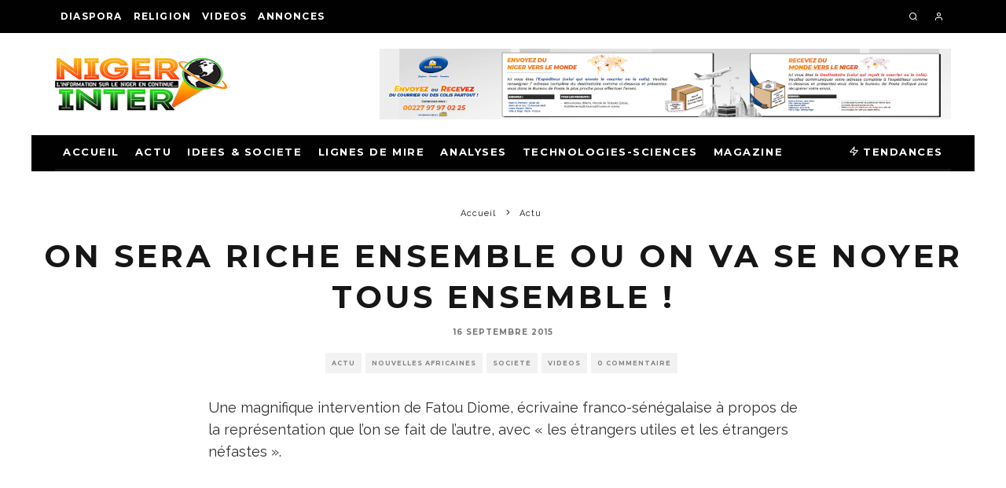

--- FILE ---
content_type: text/html; charset=UTF-8
request_url: https://nigerinter.com/2015/09/16/on-sera-riche-ensemble-ou-on-va-se-noyer-tous-ensemble/
body_size: 22412
content:
<!DOCTYPE html>
<html lang="fr-FR">
<head>
	<meta charset="UTF-8">
			<meta name="viewport" content="width=device-width, height=device-height, initial-scale=1.0, minimum-scale=1.0">
		<link rel="profile" href="https://gmpg.org/xfn/11">
	<title>On sera riche ensemble ou on va se noyer tous ensemble ! &#8211; Nigerinter</title>
<meta name='robots' content='max-image-preview:large' />
<link rel='dns-prefetch' href='//stats.wp.com' />
<link rel='dns-prefetch' href='//fonts.googleapis.com' />
<link rel="alternate" type="application/rss+xml" title="Nigerinter &raquo; Flux" href="https://nigerinter.com/feed/" />
<link rel="alternate" type="application/rss+xml" title="Nigerinter &raquo; Flux des commentaires" href="https://nigerinter.com/comments/feed/" />
<link rel="alternate" type="application/rss+xml" title="Nigerinter &raquo; On sera riche ensemble ou on va se noyer tous ensemble ! Flux des commentaires" href="https://nigerinter.com/2015/09/16/on-sera-riche-ensemble-ou-on-va-se-noyer-tous-ensemble/feed/" />
<link rel="alternate" title="oEmbed (JSON)" type="application/json+oembed" href="https://nigerinter.com/wp-json/oembed/1.0/embed?url=https%3A%2F%2Fnigerinter.com%2F2015%2F09%2F16%2Fon-sera-riche-ensemble-ou-on-va-se-noyer-tous-ensemble%2F" />
<link rel="alternate" title="oEmbed (XML)" type="text/xml+oembed" href="https://nigerinter.com/wp-json/oembed/1.0/embed?url=https%3A%2F%2Fnigerinter.com%2F2015%2F09%2F16%2Fon-sera-riche-ensemble-ou-on-va-se-noyer-tous-ensemble%2F&#038;format=xml" />
<style id='wp-img-auto-sizes-contain-inline-css' type='text/css'>
img:is([sizes=auto i],[sizes^="auto," i]){contain-intrinsic-size:3000px 1500px}
/*# sourceURL=wp-img-auto-sizes-contain-inline-css */
</style>
<style id='wp-emoji-styles-inline-css' type='text/css'>

	img.wp-smiley, img.emoji {
		display: inline !important;
		border: none !important;
		box-shadow: none !important;
		height: 1em !important;
		width: 1em !important;
		margin: 0 0.07em !important;
		vertical-align: -0.1em !important;
		background: none !important;
		padding: 0 !important;
	}
/*# sourceURL=wp-emoji-styles-inline-css */
</style>
<style id='wp-block-library-inline-css' type='text/css'>
:root{--wp-block-synced-color:#7a00df;--wp-block-synced-color--rgb:122,0,223;--wp-bound-block-color:var(--wp-block-synced-color);--wp-editor-canvas-background:#ddd;--wp-admin-theme-color:#007cba;--wp-admin-theme-color--rgb:0,124,186;--wp-admin-theme-color-darker-10:#006ba1;--wp-admin-theme-color-darker-10--rgb:0,107,160.5;--wp-admin-theme-color-darker-20:#005a87;--wp-admin-theme-color-darker-20--rgb:0,90,135;--wp-admin-border-width-focus:2px}@media (min-resolution:192dpi){:root{--wp-admin-border-width-focus:1.5px}}.wp-element-button{cursor:pointer}:root .has-very-light-gray-background-color{background-color:#eee}:root .has-very-dark-gray-background-color{background-color:#313131}:root .has-very-light-gray-color{color:#eee}:root .has-very-dark-gray-color{color:#313131}:root .has-vivid-green-cyan-to-vivid-cyan-blue-gradient-background{background:linear-gradient(135deg,#00d084,#0693e3)}:root .has-purple-crush-gradient-background{background:linear-gradient(135deg,#34e2e4,#4721fb 50%,#ab1dfe)}:root .has-hazy-dawn-gradient-background{background:linear-gradient(135deg,#faaca8,#dad0ec)}:root .has-subdued-olive-gradient-background{background:linear-gradient(135deg,#fafae1,#67a671)}:root .has-atomic-cream-gradient-background{background:linear-gradient(135deg,#fdd79a,#004a59)}:root .has-nightshade-gradient-background{background:linear-gradient(135deg,#330968,#31cdcf)}:root .has-midnight-gradient-background{background:linear-gradient(135deg,#020381,#2874fc)}:root{--wp--preset--font-size--normal:16px;--wp--preset--font-size--huge:42px}.has-regular-font-size{font-size:1em}.has-larger-font-size{font-size:2.625em}.has-normal-font-size{font-size:var(--wp--preset--font-size--normal)}.has-huge-font-size{font-size:var(--wp--preset--font-size--huge)}.has-text-align-center{text-align:center}.has-text-align-left{text-align:left}.has-text-align-right{text-align:right}.has-fit-text{white-space:nowrap!important}#end-resizable-editor-section{display:none}.aligncenter{clear:both}.items-justified-left{justify-content:flex-start}.items-justified-center{justify-content:center}.items-justified-right{justify-content:flex-end}.items-justified-space-between{justify-content:space-between}.screen-reader-text{border:0;clip-path:inset(50%);height:1px;margin:-1px;overflow:hidden;padding:0;position:absolute;width:1px;word-wrap:normal!important}.screen-reader-text:focus{background-color:#ddd;clip-path:none;color:#444;display:block;font-size:1em;height:auto;left:5px;line-height:normal;padding:15px 23px 14px;text-decoration:none;top:5px;width:auto;z-index:100000}html :where(.has-border-color){border-style:solid}html :where([style*=border-top-color]){border-top-style:solid}html :where([style*=border-right-color]){border-right-style:solid}html :where([style*=border-bottom-color]){border-bottom-style:solid}html :where([style*=border-left-color]){border-left-style:solid}html :where([style*=border-width]){border-style:solid}html :where([style*=border-top-width]){border-top-style:solid}html :where([style*=border-right-width]){border-right-style:solid}html :where([style*=border-bottom-width]){border-bottom-style:solid}html :where([style*=border-left-width]){border-left-style:solid}html :where(img[class*=wp-image-]){height:auto;max-width:100%}:where(figure){margin:0 0 1em}html :where(.is-position-sticky){--wp-admin--admin-bar--position-offset:var(--wp-admin--admin-bar--height,0px)}@media screen and (max-width:600px){html :where(.is-position-sticky){--wp-admin--admin-bar--position-offset:0px}}

/*# sourceURL=wp-block-library-inline-css */
</style><style id='wp-block-image-inline-css' type='text/css'>
.wp-block-image>a,.wp-block-image>figure>a{display:inline-block}.wp-block-image img{box-sizing:border-box;height:auto;max-width:100%;vertical-align:bottom}@media not (prefers-reduced-motion){.wp-block-image img.hide{visibility:hidden}.wp-block-image img.show{animation:show-content-image .4s}}.wp-block-image[style*=border-radius] img,.wp-block-image[style*=border-radius]>a{border-radius:inherit}.wp-block-image.has-custom-border img{box-sizing:border-box}.wp-block-image.aligncenter{text-align:center}.wp-block-image.alignfull>a,.wp-block-image.alignwide>a{width:100%}.wp-block-image.alignfull img,.wp-block-image.alignwide img{height:auto;width:100%}.wp-block-image .aligncenter,.wp-block-image .alignleft,.wp-block-image .alignright,.wp-block-image.aligncenter,.wp-block-image.alignleft,.wp-block-image.alignright{display:table}.wp-block-image .aligncenter>figcaption,.wp-block-image .alignleft>figcaption,.wp-block-image .alignright>figcaption,.wp-block-image.aligncenter>figcaption,.wp-block-image.alignleft>figcaption,.wp-block-image.alignright>figcaption{caption-side:bottom;display:table-caption}.wp-block-image .alignleft{float:left;margin:.5em 1em .5em 0}.wp-block-image .alignright{float:right;margin:.5em 0 .5em 1em}.wp-block-image .aligncenter{margin-left:auto;margin-right:auto}.wp-block-image :where(figcaption){margin-bottom:1em;margin-top:.5em}.wp-block-image.is-style-circle-mask img{border-radius:9999px}@supports ((-webkit-mask-image:none) or (mask-image:none)) or (-webkit-mask-image:none){.wp-block-image.is-style-circle-mask img{border-radius:0;-webkit-mask-image:url('data:image/svg+xml;utf8,<svg viewBox="0 0 100 100" xmlns="http://www.w3.org/2000/svg"><circle cx="50" cy="50" r="50"/></svg>');mask-image:url('data:image/svg+xml;utf8,<svg viewBox="0 0 100 100" xmlns="http://www.w3.org/2000/svg"><circle cx="50" cy="50" r="50"/></svg>');mask-mode:alpha;-webkit-mask-position:center;mask-position:center;-webkit-mask-repeat:no-repeat;mask-repeat:no-repeat;-webkit-mask-size:contain;mask-size:contain}}:root :where(.wp-block-image.is-style-rounded img,.wp-block-image .is-style-rounded img){border-radius:9999px}.wp-block-image figure{margin:0}.wp-lightbox-container{display:flex;flex-direction:column;position:relative}.wp-lightbox-container img{cursor:zoom-in}.wp-lightbox-container img:hover+button{opacity:1}.wp-lightbox-container button{align-items:center;backdrop-filter:blur(16px) saturate(180%);background-color:#5a5a5a40;border:none;border-radius:4px;cursor:zoom-in;display:flex;height:20px;justify-content:center;opacity:0;padding:0;position:absolute;right:16px;text-align:center;top:16px;width:20px;z-index:100}@media not (prefers-reduced-motion){.wp-lightbox-container button{transition:opacity .2s ease}}.wp-lightbox-container button:focus-visible{outline:3px auto #5a5a5a40;outline:3px auto -webkit-focus-ring-color;outline-offset:3px}.wp-lightbox-container button:hover{cursor:pointer;opacity:1}.wp-lightbox-container button:focus{opacity:1}.wp-lightbox-container button:focus,.wp-lightbox-container button:hover,.wp-lightbox-container button:not(:hover):not(:active):not(.has-background){background-color:#5a5a5a40;border:none}.wp-lightbox-overlay{box-sizing:border-box;cursor:zoom-out;height:100vh;left:0;overflow:hidden;position:fixed;top:0;visibility:hidden;width:100%;z-index:100000}.wp-lightbox-overlay .close-button{align-items:center;cursor:pointer;display:flex;justify-content:center;min-height:40px;min-width:40px;padding:0;position:absolute;right:calc(env(safe-area-inset-right) + 16px);top:calc(env(safe-area-inset-top) + 16px);z-index:5000000}.wp-lightbox-overlay .close-button:focus,.wp-lightbox-overlay .close-button:hover,.wp-lightbox-overlay .close-button:not(:hover):not(:active):not(.has-background){background:none;border:none}.wp-lightbox-overlay .lightbox-image-container{height:var(--wp--lightbox-container-height);left:50%;overflow:hidden;position:absolute;top:50%;transform:translate(-50%,-50%);transform-origin:top left;width:var(--wp--lightbox-container-width);z-index:9999999999}.wp-lightbox-overlay .wp-block-image{align-items:center;box-sizing:border-box;display:flex;height:100%;justify-content:center;margin:0;position:relative;transform-origin:0 0;width:100%;z-index:3000000}.wp-lightbox-overlay .wp-block-image img{height:var(--wp--lightbox-image-height);min-height:var(--wp--lightbox-image-height);min-width:var(--wp--lightbox-image-width);width:var(--wp--lightbox-image-width)}.wp-lightbox-overlay .wp-block-image figcaption{display:none}.wp-lightbox-overlay button{background:none;border:none}.wp-lightbox-overlay .scrim{background-color:#fff;height:100%;opacity:.9;position:absolute;width:100%;z-index:2000000}.wp-lightbox-overlay.active{visibility:visible}@media not (prefers-reduced-motion){.wp-lightbox-overlay.active{animation:turn-on-visibility .25s both}.wp-lightbox-overlay.active img{animation:turn-on-visibility .35s both}.wp-lightbox-overlay.show-closing-animation:not(.active){animation:turn-off-visibility .35s both}.wp-lightbox-overlay.show-closing-animation:not(.active) img{animation:turn-off-visibility .25s both}.wp-lightbox-overlay.zoom.active{animation:none;opacity:1;visibility:visible}.wp-lightbox-overlay.zoom.active .lightbox-image-container{animation:lightbox-zoom-in .4s}.wp-lightbox-overlay.zoom.active .lightbox-image-container img{animation:none}.wp-lightbox-overlay.zoom.active .scrim{animation:turn-on-visibility .4s forwards}.wp-lightbox-overlay.zoom.show-closing-animation:not(.active){animation:none}.wp-lightbox-overlay.zoom.show-closing-animation:not(.active) .lightbox-image-container{animation:lightbox-zoom-out .4s}.wp-lightbox-overlay.zoom.show-closing-animation:not(.active) .lightbox-image-container img{animation:none}.wp-lightbox-overlay.zoom.show-closing-animation:not(.active) .scrim{animation:turn-off-visibility .4s forwards}}@keyframes show-content-image{0%{visibility:hidden}99%{visibility:hidden}to{visibility:visible}}@keyframes turn-on-visibility{0%{opacity:0}to{opacity:1}}@keyframes turn-off-visibility{0%{opacity:1;visibility:visible}99%{opacity:0;visibility:visible}to{opacity:0;visibility:hidden}}@keyframes lightbox-zoom-in{0%{transform:translate(calc((-100vw + var(--wp--lightbox-scrollbar-width))/2 + var(--wp--lightbox-initial-left-position)),calc(-50vh + var(--wp--lightbox-initial-top-position))) scale(var(--wp--lightbox-scale))}to{transform:translate(-50%,-50%) scale(1)}}@keyframes lightbox-zoom-out{0%{transform:translate(-50%,-50%) scale(1);visibility:visible}99%{visibility:visible}to{transform:translate(calc((-100vw + var(--wp--lightbox-scrollbar-width))/2 + var(--wp--lightbox-initial-left-position)),calc(-50vh + var(--wp--lightbox-initial-top-position))) scale(var(--wp--lightbox-scale));visibility:hidden}}
/*# sourceURL=https://nigerinter.com/wp-includes/blocks/image/style.min.css */
</style>
<style id='global-styles-inline-css' type='text/css'>
:root{--wp--preset--aspect-ratio--square: 1;--wp--preset--aspect-ratio--4-3: 4/3;--wp--preset--aspect-ratio--3-4: 3/4;--wp--preset--aspect-ratio--3-2: 3/2;--wp--preset--aspect-ratio--2-3: 2/3;--wp--preset--aspect-ratio--16-9: 16/9;--wp--preset--aspect-ratio--9-16: 9/16;--wp--preset--color--black: #000000;--wp--preset--color--cyan-bluish-gray: #abb8c3;--wp--preset--color--white: #ffffff;--wp--preset--color--pale-pink: #f78da7;--wp--preset--color--vivid-red: #cf2e2e;--wp--preset--color--luminous-vivid-orange: #ff6900;--wp--preset--color--luminous-vivid-amber: #fcb900;--wp--preset--color--light-green-cyan: #7bdcb5;--wp--preset--color--vivid-green-cyan: #00d084;--wp--preset--color--pale-cyan-blue: #8ed1fc;--wp--preset--color--vivid-cyan-blue: #0693e3;--wp--preset--color--vivid-purple: #9b51e0;--wp--preset--gradient--vivid-cyan-blue-to-vivid-purple: linear-gradient(135deg,rgb(6,147,227) 0%,rgb(155,81,224) 100%);--wp--preset--gradient--light-green-cyan-to-vivid-green-cyan: linear-gradient(135deg,rgb(122,220,180) 0%,rgb(0,208,130) 100%);--wp--preset--gradient--luminous-vivid-amber-to-luminous-vivid-orange: linear-gradient(135deg,rgb(252,185,0) 0%,rgb(255,105,0) 100%);--wp--preset--gradient--luminous-vivid-orange-to-vivid-red: linear-gradient(135deg,rgb(255,105,0) 0%,rgb(207,46,46) 100%);--wp--preset--gradient--very-light-gray-to-cyan-bluish-gray: linear-gradient(135deg,rgb(238,238,238) 0%,rgb(169,184,195) 100%);--wp--preset--gradient--cool-to-warm-spectrum: linear-gradient(135deg,rgb(74,234,220) 0%,rgb(151,120,209) 20%,rgb(207,42,186) 40%,rgb(238,44,130) 60%,rgb(251,105,98) 80%,rgb(254,248,76) 100%);--wp--preset--gradient--blush-light-purple: linear-gradient(135deg,rgb(255,206,236) 0%,rgb(152,150,240) 100%);--wp--preset--gradient--blush-bordeaux: linear-gradient(135deg,rgb(254,205,165) 0%,rgb(254,45,45) 50%,rgb(107,0,62) 100%);--wp--preset--gradient--luminous-dusk: linear-gradient(135deg,rgb(255,203,112) 0%,rgb(199,81,192) 50%,rgb(65,88,208) 100%);--wp--preset--gradient--pale-ocean: linear-gradient(135deg,rgb(255,245,203) 0%,rgb(182,227,212) 50%,rgb(51,167,181) 100%);--wp--preset--gradient--electric-grass: linear-gradient(135deg,rgb(202,248,128) 0%,rgb(113,206,126) 100%);--wp--preset--gradient--midnight: linear-gradient(135deg,rgb(2,3,129) 0%,rgb(40,116,252) 100%);--wp--preset--font-size--small: 13px;--wp--preset--font-size--medium: 20px;--wp--preset--font-size--large: 36px;--wp--preset--font-size--x-large: 42px;--wp--preset--spacing--20: 0.44rem;--wp--preset--spacing--30: 0.67rem;--wp--preset--spacing--40: 1rem;--wp--preset--spacing--50: 1.5rem;--wp--preset--spacing--60: 2.25rem;--wp--preset--spacing--70: 3.38rem;--wp--preset--spacing--80: 5.06rem;--wp--preset--shadow--natural: 6px 6px 9px rgba(0, 0, 0, 0.2);--wp--preset--shadow--deep: 12px 12px 50px rgba(0, 0, 0, 0.4);--wp--preset--shadow--sharp: 6px 6px 0px rgba(0, 0, 0, 0.2);--wp--preset--shadow--outlined: 6px 6px 0px -3px rgb(255, 255, 255), 6px 6px rgb(0, 0, 0);--wp--preset--shadow--crisp: 6px 6px 0px rgb(0, 0, 0);}:where(.is-layout-flex){gap: 0.5em;}:where(.is-layout-grid){gap: 0.5em;}body .is-layout-flex{display: flex;}.is-layout-flex{flex-wrap: wrap;align-items: center;}.is-layout-flex > :is(*, div){margin: 0;}body .is-layout-grid{display: grid;}.is-layout-grid > :is(*, div){margin: 0;}:where(.wp-block-columns.is-layout-flex){gap: 2em;}:where(.wp-block-columns.is-layout-grid){gap: 2em;}:where(.wp-block-post-template.is-layout-flex){gap: 1.25em;}:where(.wp-block-post-template.is-layout-grid){gap: 1.25em;}.has-black-color{color: var(--wp--preset--color--black) !important;}.has-cyan-bluish-gray-color{color: var(--wp--preset--color--cyan-bluish-gray) !important;}.has-white-color{color: var(--wp--preset--color--white) !important;}.has-pale-pink-color{color: var(--wp--preset--color--pale-pink) !important;}.has-vivid-red-color{color: var(--wp--preset--color--vivid-red) !important;}.has-luminous-vivid-orange-color{color: var(--wp--preset--color--luminous-vivid-orange) !important;}.has-luminous-vivid-amber-color{color: var(--wp--preset--color--luminous-vivid-amber) !important;}.has-light-green-cyan-color{color: var(--wp--preset--color--light-green-cyan) !important;}.has-vivid-green-cyan-color{color: var(--wp--preset--color--vivid-green-cyan) !important;}.has-pale-cyan-blue-color{color: var(--wp--preset--color--pale-cyan-blue) !important;}.has-vivid-cyan-blue-color{color: var(--wp--preset--color--vivid-cyan-blue) !important;}.has-vivid-purple-color{color: var(--wp--preset--color--vivid-purple) !important;}.has-black-background-color{background-color: var(--wp--preset--color--black) !important;}.has-cyan-bluish-gray-background-color{background-color: var(--wp--preset--color--cyan-bluish-gray) !important;}.has-white-background-color{background-color: var(--wp--preset--color--white) !important;}.has-pale-pink-background-color{background-color: var(--wp--preset--color--pale-pink) !important;}.has-vivid-red-background-color{background-color: var(--wp--preset--color--vivid-red) !important;}.has-luminous-vivid-orange-background-color{background-color: var(--wp--preset--color--luminous-vivid-orange) !important;}.has-luminous-vivid-amber-background-color{background-color: var(--wp--preset--color--luminous-vivid-amber) !important;}.has-light-green-cyan-background-color{background-color: var(--wp--preset--color--light-green-cyan) !important;}.has-vivid-green-cyan-background-color{background-color: var(--wp--preset--color--vivid-green-cyan) !important;}.has-pale-cyan-blue-background-color{background-color: var(--wp--preset--color--pale-cyan-blue) !important;}.has-vivid-cyan-blue-background-color{background-color: var(--wp--preset--color--vivid-cyan-blue) !important;}.has-vivid-purple-background-color{background-color: var(--wp--preset--color--vivid-purple) !important;}.has-black-border-color{border-color: var(--wp--preset--color--black) !important;}.has-cyan-bluish-gray-border-color{border-color: var(--wp--preset--color--cyan-bluish-gray) !important;}.has-white-border-color{border-color: var(--wp--preset--color--white) !important;}.has-pale-pink-border-color{border-color: var(--wp--preset--color--pale-pink) !important;}.has-vivid-red-border-color{border-color: var(--wp--preset--color--vivid-red) !important;}.has-luminous-vivid-orange-border-color{border-color: var(--wp--preset--color--luminous-vivid-orange) !important;}.has-luminous-vivid-amber-border-color{border-color: var(--wp--preset--color--luminous-vivid-amber) !important;}.has-light-green-cyan-border-color{border-color: var(--wp--preset--color--light-green-cyan) !important;}.has-vivid-green-cyan-border-color{border-color: var(--wp--preset--color--vivid-green-cyan) !important;}.has-pale-cyan-blue-border-color{border-color: var(--wp--preset--color--pale-cyan-blue) !important;}.has-vivid-cyan-blue-border-color{border-color: var(--wp--preset--color--vivid-cyan-blue) !important;}.has-vivid-purple-border-color{border-color: var(--wp--preset--color--vivid-purple) !important;}.has-vivid-cyan-blue-to-vivid-purple-gradient-background{background: var(--wp--preset--gradient--vivid-cyan-blue-to-vivid-purple) !important;}.has-light-green-cyan-to-vivid-green-cyan-gradient-background{background: var(--wp--preset--gradient--light-green-cyan-to-vivid-green-cyan) !important;}.has-luminous-vivid-amber-to-luminous-vivid-orange-gradient-background{background: var(--wp--preset--gradient--luminous-vivid-amber-to-luminous-vivid-orange) !important;}.has-luminous-vivid-orange-to-vivid-red-gradient-background{background: var(--wp--preset--gradient--luminous-vivid-orange-to-vivid-red) !important;}.has-very-light-gray-to-cyan-bluish-gray-gradient-background{background: var(--wp--preset--gradient--very-light-gray-to-cyan-bluish-gray) !important;}.has-cool-to-warm-spectrum-gradient-background{background: var(--wp--preset--gradient--cool-to-warm-spectrum) !important;}.has-blush-light-purple-gradient-background{background: var(--wp--preset--gradient--blush-light-purple) !important;}.has-blush-bordeaux-gradient-background{background: var(--wp--preset--gradient--blush-bordeaux) !important;}.has-luminous-dusk-gradient-background{background: var(--wp--preset--gradient--luminous-dusk) !important;}.has-pale-ocean-gradient-background{background: var(--wp--preset--gradient--pale-ocean) !important;}.has-electric-grass-gradient-background{background: var(--wp--preset--gradient--electric-grass) !important;}.has-midnight-gradient-background{background: var(--wp--preset--gradient--midnight) !important;}.has-small-font-size{font-size: var(--wp--preset--font-size--small) !important;}.has-medium-font-size{font-size: var(--wp--preset--font-size--medium) !important;}.has-large-font-size{font-size: var(--wp--preset--font-size--large) !important;}.has-x-large-font-size{font-size: var(--wp--preset--font-size--x-large) !important;}
/*# sourceURL=global-styles-inline-css */
</style>

<style id='classic-theme-styles-inline-css' type='text/css'>
/*! This file is auto-generated */
.wp-block-button__link{color:#fff;background-color:#32373c;border-radius:9999px;box-shadow:none;text-decoration:none;padding:calc(.667em + 2px) calc(1.333em + 2px);font-size:1.125em}.wp-block-file__button{background:#32373c;color:#fff;text-decoration:none}
/*# sourceURL=/wp-includes/css/classic-themes.min.css */
</style>
<link rel='stylesheet' id='ditty-news-ticker-font-css' href='https://nigerinter.com/wp-content/plugins/ditty-news-ticker/legacy/inc/static/libs/fontastic/styles.css?ver=3.1.29' type='text/css' media='all' />
<link rel='stylesheet' id='ditty-news-ticker-css' href='https://nigerinter.com/wp-content/plugins/ditty-news-ticker/legacy/inc/static/css/style.css?ver=3.1.29' type='text/css' media='all' />
<link rel='stylesheet' id='ditty-displays-css' href='https://nigerinter.com/wp-content/plugins/ditty-news-ticker/build/dittyDisplays.css?ver=3.1.29' type='text/css' media='all' />
<link rel='stylesheet' id='ditty-fontawesome-css' href='https://nigerinter.com/wp-content/plugins/ditty-news-ticker/includes/libs/fontawesome-6.4.0/css/all.css?ver=6.4.0' type='text/css' media='' />
<link rel='stylesheet' id='codetipi-15zine-style-css' href='https://nigerinter.com/wp-content/themes/15zine/assets/css/style.min.css?ver=3.3.9.8' type='text/css' media='all' />
<style id='codetipi-15zine-style-inline-css' type='text/css'>
.link-color-wrap > * > a,.link-color-wrap > * > ul a{ color: #1e1e1e;}.link-color-wrap > * > a:hover,.link-color-wrap > * > ul a:hover{ color: #555;}body{ color: #2e2e2e;}.site-footer{ color: #fff;}body{font-size:14px;font-weight:400;line-height:1.6;text-transform:none;}.excerpt{font-size:14px;font-weight:400;line-height:1.6;text-transform:none;}.preview-thumbnail .title, .preview-review .title{font-size:14px;font-weight:700;letter-spacing:0.1em;line-height:1.3;text-transform:uppercase;}.byline{font-size:10px;font-weight:700;letter-spacing:0.1em;line-height:1.3;text-transform:uppercase;}.tipi-button, .button__back__home{font-size:14px;font-weight:700;letter-spacing:0.1em;text-transform:uppercase;}.breadcrumbs{font-size:11px;font-weight:400;letter-spacing:0.1em;text-transform:none;}.secondary-menu-wrap{font-size:14px;font-weight:700;letter-spacing:0.1em;line-height:1;text-transform:uppercase;}.preview-slider.title-s .title{font-size:14px;font-weight:700;letter-spacing:0.1em;line-height:1.3;text-transform:uppercase;}.preview-slider.title-m .title{font-size:14px;font-weight:700;letter-spacing:0.1em;line-height:1.3;text-transform:uppercase;}.preview-slider.title-l .title{font-size:14px;font-weight:700;letter-spacing:0.1em;line-height:1.3;text-transform:uppercase;}.preview-slider.title-xl .title{font-size:14px;font-weight:700;letter-spacing:0.1em;line-height:1.3;text-transform:uppercase;}.preview-grid.title-s .title{font-size:14px;font-weight:700;letter-spacing:0.1em;line-height:1.3;text-transform:uppercase;}.preview-grid.title-m .title{font-size:14px;font-weight:700;letter-spacing:0.1em;line-height:1.3;text-transform:uppercase;}.preview-grid.title-l .title{font-size:14px;font-weight:700;letter-spacing:0.1em;line-height:1.3;text-transform:uppercase;}.preview-classic .title{font-size:14px;font-weight:700;letter-spacing:0.1em;line-height:1.3;text-transform:uppercase;}.preview-2 .title{font-size:14px;font-weight:700;letter-spacing:0.1em;line-height:1.3;text-transform:uppercase;}.entry-content blockquote, .entry-content .wp-block-pullquote p{font-size:18px;font-weight:400;line-height:1.5;text-transform:none;}.hero-wrap .caption, .gallery-block__wrap .caption{font-size:10px;font-weight:400;line-height:1.2;text-transform:none;}.main-navigation{font-size:12px;font-weight:700;letter-spacing:0.12em;line-height:1;text-transform:uppercase;}.hero-meta.tipi-s-typo .title{font-size:18px;font-weight:700;letter-spacing:0.1em;line-height:1.3;text-transform:uppercase;}.hero-meta.tipi-m-typo .title{font-size:18px;font-weight:700;letter-spacing:0.1em;line-height:1.3;text-transform:uppercase;}.hero-meta.tipi-l-typo .title{font-size:18px;font-weight:700;letter-spacing:0.1em;line-height:1.3;text-transform:uppercase;}.entry-content h1{font-size:18px;font-weight:700;letter-spacing:0.1em;line-height:1.3;text-transform:uppercase;}.entry-content h2{font-size:18px;font-weight:700;letter-spacing:0.1em;line-height:1.3;text-transform:uppercase;}.entry-content h3{font-size:14px;font-weight:700;letter-spacing:0.1em;line-height:1.3;text-transform:uppercase;}.entry-content h4{font-size:14px;font-weight:700;letter-spacing:0.1em;line-height:1.3;text-transform:uppercase;}.entry-content h5{font-size:14px;font-weight:700;letter-spacing:0.1em;line-height:1.3;text-transform:uppercase;}.widget-title{font-size:14px;font-weight:700;letter-spacing:0.1em;line-height:1.3;text-transform:uppercase;}.block-title-wrap .title{font-size:18px;font-weight:700;letter-spacing:0.1em;line-height:1.2;text-transform:uppercase;}.block-subtitle{font-size:15px;font-weight:700;letter-spacing:0.1em;line-height:1.3;text-transform:uppercase;}.preview-classic { padding-bottom: 30px; }.block-wrap-classic .block ~ .block .preview-1:first-child { padding-top: 30px; }.preview-thumbnail { padding-bottom: 20px; }.codetipi-15zine-widget .preview-thumbnail { padding-bottom: 15px; }.preview-classic{ border-bottom:1px dotted #f2f2f2;}.preview-classic { margin-bottom: 30px; }.block-wrap-bs-62 .block ~ .block, .block-wrap-classic .block ~ .block .preview-1:first-child { margin-top: 30px; }.block-wrap-classic .block ~ .block .preview-1:first-child{ border-top:1px dotted #f2f2f2;}.preview-classic { margin-bottom: 30px; }.block-wrap-bs-62 .block ~ .block, .block-wrap-classic .block ~ .block .preview-1:first-child { margin-top: 30px; }.preview-thumbnail{ border-bottom:1px dotted #f2f2f2;}.preview-thumbnail { margin-bottom: 20px; }.codetipi-15zine-widget .preview-thumbnail { margin-bottom: 15px; }.main-menu-logo img { width: 110px; }.mm-submenu-2 .mm-51 .menu-wrap > .sub-menu > li > a { color: #f2c231; }.cb-review-box .cb-bar .cb-overlay span { background: #f9db32; }.cb-review-box i { color: #f9db32; }.preview-slider.tile-overlay--1:after, .preview-slider.tile-overlay--2 .meta:after { opacity: 0.25; }.preview-grid.tile-overlay--1:after, .preview-grid.tile-overlay--2 .meta:after { opacity: 0.25; }.main-navigation-border { border-bottom-color: #161616; }.cb-mm-on.cb-menu-light #cb-nav-bar .cb-main-nav > li:hover, .cb-mm-on.cb-menu-dark #cb-nav-bar .cb-main-nav > li:hover { background: #222; }body {}body, #respond, .cb-font-body, .font-b { font-family: 'Raleway',sans-serif; }h1, h2, h3, h4, h5, h6, .cb-font-header, .font-h, #bbp-user-navigation, .cb-byline, .product_meta, .price, .woocommerce-review-link, .cart_item, .cart-collaterals .cart_totals th { font-family: 'Montserrat',sans-serif }.main-menu > li > a, .main-menu-wrap .menu-icons > li > a {
		padding-top: 15px;
		padding-bottom: 15px;
	}.secondary-menu-wrap .menu-icons > li > a, .secondary-menu-wrap .secondary-menu > li > a {
		padding-top: 15px;
		padding-bottom: 15px;
	}.site-mob-header:not(.site-mob-header-11) .header-padding .logo-main-wrap, .site-mob-header:not(.site-mob-header-11) .header-padding .icons-wrap a, .site-mob-header-11 .header-padding {
		padding-top: 20px;
		padding-bottom: 20px;
	}.grid-spacing { border-top-width: 3px; }@media only screen and (min-width: 481px) {.block-wrap-slider:not(.block-wrap-51) .slider-spacing { margin-right: 3px;}.block--feature.block-wrap-slider .block-inner-style { padding-top: 3px;}}@media only screen and (min-width: 768px) {.grid-spacing { border-right-width: 3px; }.block-wrap-55 .slide { margin-right: 3px!important; }.block-wrap-grid:not(.block-wrap-81) .block { width: calc( 100% + 3px ); }.preview-slider.tile-overlay--1:hover:after, .preview-slider.tile-overlay--2.tile-overlay--gradient:hover:after, .preview-slider.tile-overlay--2:hover .meta:after { opacity: 0.75 ; }.preview-grid.tile-overlay--1:hover:after, .preview-grid.tile-overlay--2.tile-overlay--gradient:hover:after, .preview-grid.tile-overlay--2:hover .meta:after { opacity: 0.75 ; }}@media only screen and (min-width: 1020px) {.site-header .header-padding {
		padding-top: 20px;
		padding-bottom: 20px;
	}body{font-size:18px;}.excerpt{font-size:16px;}.tipi-button, .button__back__home{font-size:12px;}.secondary-menu-wrap{font-size:12px;}.preview-slider.title-s .title{font-size:16px;}.preview-slider.title-m .title{font-size:16px;}.preview-slider.title-l .title{font-size:30px;}.preview-slider.title-xl .title{font-size:32px;}.preview-grid.title-s .title{font-size:16px;}.preview-grid.title-m .title{font-size:16px;}.preview-grid.title-l .title{font-size:28px;}.preview-classic .title{font-size:16px;}.preview-2 .title{font-size:18px;}.entry-content blockquote, .entry-content .wp-block-pullquote p{font-size:30px;}.main-navigation{font-size:13px;}.hero-meta.tipi-s-typo .title{font-size:30px;}.hero-meta.tipi-m-typo .title{font-size:40px;}.hero-meta.tipi-l-typo .title{font-size:50px;}.entry-content h1{font-size:50px;}.entry-content h2{font-size:30px;}.entry-content h3{font-size:24px;}.entry-content h4{font-size:20px;}.entry-content h5{font-size:18px;}.widget-title{font-size:16px;}.block-title-wrap .title{font-size:26px;}}.cb-sidebar-widget{
  margin-bottom: 20px;
}
.block-css-27387 > .block-inner-style {
    
    margin-bottom: 0px;
}
/*# sourceURL=codetipi-15zine-style-inline-css */
</style>
<link rel='stylesheet' id='codetipi-15zine-child-style-css' href='https://nigerinter.com/wp-content/themes/15zinechild/style.css?ver=6.9' type='text/css' media='all' />
<link rel='stylesheet' id='codetipi-15zine-fonts-css' href='https://fonts.googleapis.com/css?family=Montserrat%3A400%2C700%7CRaleway%3A400%2C700&#038;display=swap' type='text/css' media='all' />
<link rel='stylesheet' id='swipebox-css' href='https://nigerinter.com/wp-content/themes/15zine/assets/css/swipebox.min.css?ver=1.4.4' type='text/css' media='all' />
<link rel='stylesheet' id='login-with-ajax-css' href='https://nigerinter.com/wp-content/plugins/login-with-ajax/templates/widget.css?ver=4.3' type='text/css' media='all' />
<script type="text/javascript" src="https://nigerinter.com/wp-includes/js/jquery/jquery.min.js?ver=3.7.1" id="jquery-core-js"></script>
<script type="text/javascript" src="https://nigerinter.com/wp-includes/js/jquery/jquery-migrate.min.js?ver=3.4.1" id="jquery-migrate-js"></script>
<script type="text/javascript" id="login-with-ajax-js-extra">
/* <![CDATA[ */
var LWA = {"ajaxurl":"https://nigerinter.com/wp-admin/admin-ajax.php","off":""};
//# sourceURL=login-with-ajax-js-extra
/* ]]> */
</script>
<script type="text/javascript" src="https://nigerinter.com/wp-content/themes/15zine/plugins/login-with-ajax/login-with-ajax.js?ver=4.3" id="login-with-ajax-js"></script>
<script type="text/javascript" src="https://nigerinter.com/wp-content/plugins/login-with-ajax/ajaxify/ajaxify.min.js?ver=4.3" id="login-with-ajax-ajaxify-js"></script>
<link rel="https://api.w.org/" href="https://nigerinter.com/wp-json/" /><link rel="alternate" title="JSON" type="application/json" href="https://nigerinter.com/wp-json/wp/v2/posts/3348" /><link rel="EditURI" type="application/rsd+xml" title="RSD" href="https://nigerinter.com/xmlrpc.php?rsd" />
<meta name="generator" content="WordPress 6.9" />
<link rel="canonical" href="https://nigerinter.com/2015/09/16/on-sera-riche-ensemble-ou-on-va-se-noyer-tous-ensemble/" />
<link rel='shortlink' href='https://nigerinter.com/?p=3348' />
	<style>img#wpstats{display:none}</style>
		<link rel="preload" type="font/woff2" as="font" href="https://nigerinter.com/wp-content/themes/15zine/assets/css/15zine/codetipi-15zine.woff2?9oa0lg" crossorigin><link rel="dns-prefetch" href="//fonts.googleapis.com"><link rel="preconnect" href="https://fonts.gstatic.com/" crossorigin>	<meta property="og:title" content="On sera riche ensemble ou on va se noyer tous ensemble !">
	<meta property="og:description" content="L&#039;Information en continu">
	<meta property="og:image" content="https://nigerinter.com/wp-content/uploads/2015/09/on-sera-riche-ensemble-ou-on-va-1024x576.jpg">
	<meta property="og:url" content="https://nigerinter.com/2015/09/16/on-sera-riche-ensemble-ou-on-va-se-noyer-tous-ensemble/">
	<meta name="twitter:card" content="summary_large_image">
	<meta property="og:site_name" content="Nigerinter">
	<meta property="og:type" content="website">
	<link rel="icon" href="https://nigerinter.com/wp-content/uploads/2021/10/cropped-nigerinterfav-32x32.png" sizes="32x32" />
<link rel="icon" href="https://nigerinter.com/wp-content/uploads/2021/10/cropped-nigerinterfav-192x192.png" sizes="192x192" />
<link rel="apple-touch-icon" href="https://nigerinter.com/wp-content/uploads/2021/10/cropped-nigerinterfav-180x180.png" />
<meta name="msapplication-TileImage" content="https://nigerinter.com/wp-content/uploads/2021/10/cropped-nigerinterfav-270x270.png" />
<style id='codetipi-15zine-logo-inline-css' type='text/css'>
@media only screen and (min-width: 1200px) {.logo-main img{ display:inline-block; width:220px; height:68px;}}
/*# sourceURL=codetipi-15zine-logo-inline-css */
</style>
<style id='codetipi-15zine-mm-style-inline-css' type='text/css'>

			.main-menu-bar-color-1 .main-menu .mm-color.menu-item-26614.active > a,
			.main-menu-bar-color-1.mm-ani-0 .main-menu .mm-color.menu-item-26614:hover > a,
			.main-menu-bar-color-1 .main-menu .current-menu-item.menu-item-26614 > a
			{ background: #222; }.main-navigation .menu-item-26614 .menu-wrap > * { border-top-color: #222!important; }

			.main-menu-bar-color-1 .main-menu .mm-color.menu-item-26615.active > a,
			.main-menu-bar-color-1.mm-ani-0 .main-menu .mm-color.menu-item-26615:hover > a,
			.main-menu-bar-color-1 .main-menu .current-menu-item.menu-item-26615 > a
			{ background: #222; }.main-navigation .menu-item-26615 .menu-wrap > * { border-top-color: #222!important; }

			.main-menu-bar-color-1 .main-menu .mm-color.menu-item-26623.active > a,
			.main-menu-bar-color-1.mm-ani-0 .main-menu .mm-color.menu-item-26623:hover > a,
			.main-menu-bar-color-1 .main-menu .current-menu-item.menu-item-26623 > a
			{ background: #222; }.main-navigation .menu-item-26623 .menu-wrap > * { border-top-color: #222!important; }

			.main-menu-bar-color-1 .main-menu .mm-color.menu-item-26633.active > a,
			.main-menu-bar-color-1.mm-ani-0 .main-menu .mm-color.menu-item-26633:hover > a,
			.main-menu-bar-color-1 .main-menu .current-menu-item.menu-item-26633 > a
			{ background: #222; }.main-navigation .menu-item-26633 .menu-wrap > * { border-top-color: #222!important; }

			.main-menu-bar-color-1 .main-menu .mm-color.menu-item-26632.active > a,
			.main-menu-bar-color-1.mm-ani-0 .main-menu .mm-color.menu-item-26632:hover > a,
			.main-menu-bar-color-1 .main-menu .current-menu-item.menu-item-26632 > a
			{ background: #222; }.main-navigation .menu-item-26632 .menu-wrap > * { border-top-color: #222!important; }

			.main-menu-bar-color-1 .main-menu .mm-color.menu-item-26638.active > a,
			.main-menu-bar-color-1.mm-ani-0 .main-menu .mm-color.menu-item-26638:hover > a,
			.main-menu-bar-color-1 .main-menu .current-menu-item.menu-item-26638 > a
			{ background: #222; }.main-navigation .menu-item-26638 .menu-wrap > * { border-top-color: #222!important; }

			.main-menu-bar-color-1 .main-menu .mm-color.menu-item-26641.active > a,
			.main-menu-bar-color-1.mm-ani-0 .main-menu .mm-color.menu-item-26641:hover > a,
			.main-menu-bar-color-1 .main-menu .current-menu-item.menu-item-26641 > a
			{ background: #222; }.main-navigation .menu-item-26641 .menu-wrap > * { border-top-color: #222!important; }
/*# sourceURL=codetipi-15zine-mm-style-inline-css */
</style>
</head>
<body class="wp-singular post-template-default single single-post postid-3348 single-format-standard wp-theme-15zine wp-child-theme-15zinechild sticky-sbs mob-fi-tall  cb-body-light cb-footer-dark body-mob-header-1 site-mob-menu-a-4 site-mob-menu-1 mm-submenu-2">
			<div id="cb-outer-container" class="site">
		<header id="mobhead" class="site-header-block site-mob-header tipi-l-0 site-mob-header-1 sticky-menu-1 sticky-top site-skin-2"><div class="bg-area header-padding tipi-row side-spacing tipi-vertical-c">
	<ul class="menu-left icons-wrap tipi-vertical-c">
		<li class="codetipi-15zine-icon vertical-c"><a href="#" class="mob-tr-open" data-target="slide-menu"><i class="codetipi-15zine-i-menu" aria-hidden="true"></i></a></li>	</ul>
	<div class="logo-main-wrap logo-mob-wrap">
		<div class="logo logo-mobile"><a href="https://nigerinter.com" data-pin-nopin="true"><img src="https://nigerinter.com/wp-content/uploads/2021/11/nigintlogo-mobile.png" srcset="https://nigerinter.com/wp-content/uploads/2021/11/nigintlogo-mobile2x.png 2x" width="110" height="25"></a></div>	</div>
	<ul class="menu-right icons-wrap tipi-vertical-c">
		<li class="codetipi-15zine-icon cb-icon-search cb-menu-icon vertical-c"><a href="#" data-title="Rechercher" class="tipi-tip tipi-tip-b vertical-c modal-tr" data-type="search"><i class="codetipi-15zine-i-search" aria-hidden="true"></i></a></li>			</ul>
</div>
</header><!-- .site-mob-header --><div id="mob-line" class="tipi-l-0"></div>		<div id="cb-container" class="site-inner container clearfix">
	<div id="cb-top-menu" class="secondary-menu-wrap cb-font-header tipi-m-0-down clearfix site-skin-2">
		<div class="cb-top-menu-wrap tipi-flex side-spacing wrap">
			<ul class="cb-top-nav secondary-menu tipi-flex"><li id="menu-item-26642" class="menu-item menu-item-type-taxonomy menu-item-object-category dropper standard-drop mm-art mm-wrap-11 mm-wrap mm-color mm-sb-left menu-item-26642"><a href="https://nigerinter.com/category/diaspora/">Diaspora</a></li>
<li id="menu-item-26643" class="menu-item menu-item-type-taxonomy menu-item-object-category dropper standard-drop mm-art mm-wrap-11 mm-wrap mm-color mm-sb-left menu-item-26643"><a href="https://nigerinter.com/category/religion/">Religion</a></li>
<li id="menu-item-26644" class="menu-item menu-item-type-taxonomy menu-item-object-category current-post-ancestor current-menu-parent current-post-parent dropper standard-drop mm-art mm-wrap-11 mm-wrap mm-color mm-sb-left menu-item-26644"><a href="https://nigerinter.com/category/videos/">videos</a></li>
<li id="menu-item-26646" class="menu-item menu-item-type-taxonomy menu-item-object-category menu-item-has-children dropper standard-drop mm-art mm-wrap-11 mm-wrap mm-color mm-sb-left menu-item-26646"><a href="https://nigerinter.com/category/annonces/">ANNONCES</a>
<ul class="sub-menu">
	<li id="menu-item-26648" class="menu-item menu-item-type-taxonomy menu-item-object-category dropper standard-drop menu-item-26648"><a href="https://nigerinter.com/category/emploi/">Emploi</a></li>
	<li id="menu-item-26647" class="menu-item menu-item-type-taxonomy menu-item-object-category dropper standard-drop menu-item-26647"><a href="https://nigerinter.com/category/autres/">Autres</a></li>
</ul>
</li>
</ul><ul class="menu-icons tipi-flex-eq-height"><li class="codetipi-15zine-icon cb-icon-search cb-menu-icon vertical-c"><a href="#" data-title="Rechercher" class="tipi-tip tipi-tip-b vertical-c modal-tr" data-type="search"><i class="codetipi-15zine-i-search" aria-hidden="true"></i></a></li><li class="codetipi-15zine-icon cb-icon-login  cb-menu-icon vertical-c"><a href="#" data-title="Login / Join" class="tipi-tip tipi-tip-b vertical-c modal-tr" data-type="lwa"><i class="codetipi-15zine-i-user" aria-hidden="true"></i></a></li></ul>		</div>
	</div>
	<header id="masthead" class="site-header-block site-header clearfix site-header-1 header-skin-1 site-img-1 mm-ani-1 mm-skin-2 main-menu-skin-1 main-menu-width-3 main-menu-bar-color-1 dt-header-da wrap logo-only-when-stuck main-menu-l"><div class="bg-area">
			<div class="logo-main-wrap header-padding tipi-vertical-c logo-main-wrap-l side-spacing">
			<div class="logo logo-main"><a href="https://nigerinter.com" data-pin-nopin="true"><img src="https://nigerinter.com/wp-content/uploads/2021/11/nigintlogo-20211123-001926.png" srcset="https://nigerinter.com/wp-content/uploads/2021/11/nigintlogo2x-20211123-001948.png 2x" width="220" height="68"></a></div>			<div class="block-da-1 block-da block-da-cb_banner_code tipi-flex-right clearfix"><a href="http://www.nigerposte.ne/" target="_blank"><img src="https://nigerinter.com/wp-content/uploads/2021/10/Banniere-courrier-top.jpg" alt="banner"></a></div>		</div>
		<div class="background"></div></div>
</header><!-- .site-header --><div id="header-line"></div><nav id="cb-nav-bar" class="main-navigation cb-nav-bar-wrap nav-bar tipi-m-0-down clearfix site-skin-2 mm-ani-1 mm-skin-2 main-menu-bar-color-1 wrap side-spacing sticky-top sticky-menu sticky-menu-1 logo-only-when-stuck main-menu-l">
	<div class="menu-bg-area main-navigation-border">
		<div id="cb-main-menu" class="main-menu-wrap cb-nav-bar-wrap clearfix cb-font-header main-nav-wrap vertical-c side-spacing wrap">
			<div class="logo-menu-wrap logo-menu-wrap-placeholder"></div>			<ul id="menu-main-menu" class="main-menu nav cb-main-nav main-nav clearfix tipi-flex horizontal-menu">
				<li id="menu-item-26614" class="menu-item menu-item-type-custom menu-item-object-custom menu-item-home dropper drop-it mm-art mm-wrap-2 mm-wrap menu-item-26614"><a href="https://nigerinter.com/">Accueil</a></li>
<li id="menu-item-26615" class="menu-item menu-item-type-taxonomy menu-item-object-category current-post-ancestor current-menu-parent current-post-parent menu-item-has-children dropper drop-it mm-art mm-wrap-11 mm-wrap mm-color mm-sb-left menu-item-26615"><a href="https://nigerinter.com/category/actu/" data-ppp="3" data-tid="2"  data-term="category">Actu</a><div class="menu mm-11 tipi-row side-spacing" data-mm="11"><div class="menu-wrap menu-wrap-more-10 tipi-flex"><div id="block-wrap-26615" class="block-wrap block-wrap-61 block-to-see block-wrap-classic clearfix ppl-m-3 ppl-s-3 block-css-26615 block--light" data-id="26615"><div class="block-inner-style"><div class="block-inner-box contents"><div class="block-title-wrap cb-module-header"><h2 class="block-title cb-module-title title">Actu</h2><a href="https://nigerinter.com/category/actu/" class="see-all">See All</a></div><div class="block">		<article class="preview-classic separation-border-style stack ani-base tipi-xs-12 preview-61 with-fi post-35683 post type-post status-publish format-standard has-post-thumbnail hentry category-a-la-une category-actu category-diplomatie">
					<div class="cb-mask mask" style="background:#222;">
			<a href="https://nigerinter.com/2026/01/28/audience-au-cabinet-du-premier-ministre-s-e-m-ali-mahaman-zeine-a-recu-en-audience-lambassadeur-extraordinaire-et-plenipotentiaire-de-la-republique-populaire-de-chine-au-niger-m-lyu-guij/" class="mask-img">
				<img width="360" height="240" src="https://nigerinter.com/wp-content/uploads/2026/01/Une-PM-audience-360x240.jpg" class="attachment-codetipi-15zine-360-240 size-codetipi-15zine-360-240 wp-post-image" alt="" decoding="async" fetchpriority="high" srcset="https://nigerinter.com/wp-content/uploads/2026/01/Une-PM-audience-360x240.jpg 360w, https://nigerinter.com/wp-content/uploads/2026/01/Une-PM-audience-768x513.jpg 768w, https://nigerinter.com/wp-content/uploads/2026/01/Une-PM-audience-720x480.jpg 720w, https://nigerinter.com/wp-content/uploads/2026/01/Une-PM-audience-770x514.jpg 770w, https://nigerinter.com/wp-content/uploads/2026/01/Une-PM-audience-1400x935.jpg 1400w, https://nigerinter.com/wp-content/uploads/2026/01/Une-PM-audience.jpg 1440w" sizes="(max-width: 360px) 100vw, 360px" />			</a>
		</div>
						<div class="cb-meta cb-article-meta meta">
								<h2 class="title cb-post-title">
					<a href="https://nigerinter.com/2026/01/28/audience-au-cabinet-du-premier-ministre-s-e-m-ali-mahaman-zeine-a-recu-en-audience-lambassadeur-extraordinaire-et-plenipotentiaire-de-la-republique-populaire-de-chine-au-niger-m-lyu-guij/">
						Audience au cabinet du Premier ministre : S.E.M. Ali Mahaman Zeine a reçu en audience l’Ambassadeur extraordinaire et plénipotentiaire de la République populaire de Chine au Niger, M. Lyu Guijun					</a>
				</h2>
							</div>
		</article>
				<article class="preview-classic separation-border-style stack ani-base tipi-xs-12 preview-61 with-fi post-35677 post type-post status-publish format-standard has-post-thumbnail hentry category-a-la-une category-ac category-actu category-chronique-du-gouvernement">
					<div class="cb-mask mask" style="background:#222;">
			<a href="https://nigerinter.com/2026/01/23/communique-du-conseil-des-ministres-du-vendredi-23-janvier-2026/" class="mask-img">
				<img width="360" height="240" src="https://nigerinter.com/wp-content/uploads/2025/07/CM_18_07_2025-360x240.jpg" class="attachment-codetipi-15zine-360-240 size-codetipi-15zine-360-240 wp-post-image" alt="" decoding="async" />			</a>
		</div>
						<div class="cb-meta cb-article-meta meta">
								<h2 class="title cb-post-title">
					<a href="https://nigerinter.com/2026/01/23/communique-du-conseil-des-ministres-du-vendredi-23-janvier-2026/">
						COMMUNIQUE DU CONSEIL DES MINISTRES DU VENDREDI 23 JANVIER 2026					</a>
				</h2>
							</div>
		</article>
				<article class="preview-classic separation-border-style stack ani-base tipi-xs-12 preview-61 with-fi post-35656 post type-post status-publish format-standard has-post-thumbnail hentry category-a-la-une category-actu category-diplomatie">
					<div class="cb-mask mask" style="background:#222;">
			<a href="https://nigerinter.com/2026/01/05/reaction-de-la-chine-sur-les-ventes-darmes-americaines-a-taiwan-20-entreprises-americaines-liees-a-la-defense-et-10-cadres-superieurs-sanctionnes/" class="mask-img">
				<img width="360" height="240" src="https://nigerinter.com/wp-content/uploads/2026/01/Porte-parole-360x240.jpg" class="attachment-codetipi-15zine-360-240 size-codetipi-15zine-360-240 wp-post-image" alt="" decoding="async" />			</a>
		</div>
						<div class="cb-meta cb-article-meta meta">
								<h2 class="title cb-post-title">
					<a href="https://nigerinter.com/2026/01/05/reaction-de-la-chine-sur-les-ventes-darmes-americaines-a-taiwan-20-entreprises-americaines-liees-a-la-defense-et-10-cadres-superieurs-sanctionnes/">
						Réaction de la Chine sur les ventes d’armes américaines à Taiwan : 20 entreprises américaines liées à la défense et 10 cadres supérieurs sanctionnés !					</a>
				</h2>
							</div>
		</article>
		</div></div></div></div>
<ul class="sub-menu">
	<li id="menu-item-28074" class="menu-item menu-item-type-taxonomy menu-item-object-category dropper drop-it menu-item-28074"><a href="https://nigerinter.com/category/actu/chronique-du-gouvernement/" class="block-more block-mm-init block-changer block-mm-changer" data-title="chronique du gouvernement" data-url="https://nigerinter.com/category/actu/chronique-du-gouvernement/" data-subtitle="" data-count="1066" data-tid="5"  data-term="category">Chronique du gouvernement</a></li>
	<li id="menu-item-26620" class="menu-item menu-item-type-taxonomy menu-item-object-category current-post-ancestor current-menu-parent current-post-parent dropper drop-it menu-item-26620"><a href="https://nigerinter.com/category/nouvelles-africaines/" class="block-more block-mm-init block-changer block-mm-changer" data-title="Nouvelles africaines" data-url="https://nigerinter.com/category/nouvelles-africaines/" data-subtitle="" data-count="522" data-tid="44"  data-term="category">Nouvelles africaines</a></li>
	<li id="menu-item-26618" class="menu-item menu-item-type-taxonomy menu-item-object-category dropper drop-it menu-item-26618"><a href="https://nigerinter.com/category/international/" class="block-more block-mm-init block-changer block-mm-changer" data-title="International" data-url="https://nigerinter.com/category/international/" data-subtitle="" data-count="475" data-tid="53"  data-term="category">International</a></li>
	<li id="menu-item-26617" class="menu-item menu-item-type-taxonomy menu-item-object-category dropper drop-it menu-item-26617"><a href="https://nigerinter.com/category/diplomatie/" class="block-more block-mm-init block-changer block-mm-changer" data-title="Diplomatie" data-url="https://nigerinter.com/category/diplomatie/" data-subtitle="" data-count="636" data-tid="23"  data-term="category">Diplomatie</a></li>
	<li id="menu-item-26616" class="menu-item menu-item-type-taxonomy menu-item-object-category dropper drop-it menu-item-26616"><a href="https://nigerinter.com/category/defense-et-securite/" class="block-more block-mm-init block-changer block-mm-changer" data-title="Défense et sécurité" data-url="https://nigerinter.com/category/defense-et-securite/" data-subtitle="" data-count="823" data-tid="20"  data-term="category">Défense et sécurité</a></li>
	<li id="menu-item-26621" class="menu-item menu-item-type-taxonomy menu-item-object-category current-post-ancestor current-menu-parent current-post-parent dropper drop-it menu-item-26621"><a href="https://nigerinter.com/category/videos/" class="block-more block-mm-init block-changer block-mm-changer" data-title="videos" data-url="https://nigerinter.com/category/videos/" data-subtitle="" data-count="31" data-tid="974"  data-term="category">videos</a></li>
	<li id="menu-item-26619" class="menu-item menu-item-type-taxonomy menu-item-object-category dropper drop-it menu-item-26619"><a href="https://nigerinter.com/category/journaux-televises/" class="block-more block-mm-init block-changer block-mm-changer" data-title="Journaux Televisés" data-url="https://nigerinter.com/category/journaux-televises/" data-subtitle="" data-count="8" data-tid="871"  data-term="category">Journaux Televisés</a></li>
	<li id="menu-item-26622" class="menu-item menu-item-type-taxonomy menu-item-object-category dropper drop-it menu-item-26622"><a href="https://nigerinter.com/category/audio/" class="block-more block-mm-init block-changer block-mm-changer" data-title="Audio" data-url="https://nigerinter.com/category/audio/" data-subtitle="" data-count="8" data-tid="1350"  data-term="category">Audio</a></li>
</ul></div></div>
</li>
<li id="menu-item-26623" class="menu-item menu-item-type-custom menu-item-object-custom menu-item-has-children dropper drop-it mm-art mm-wrap-11 mm-wrap mm-color mm-sb-left menu-item-26623"><a href="#">Idees &#038; Societe</a><div class="menu mm-11 tipi-row side-spacing" data-mm="11"><div class="menu-wrap menu-wrap-more-10 tipi-flex"><div id="block-wrap-26623" class="block-wrap block-wrap-61 block-to-see block-wrap-classic clearfix ppl-m-3 ppl-s-3 block-css-26623 block--light" data-id="26623"><div class="block-inner-style"><div class="block-inner-box contents"><div class="block-title-wrap cb-module-header"><h2 class="block-title cb-module-title title">Idees &amp; Societe</h2><a href="#" class="see-all">See All</a></div><div class="block">		<article class="preview-classic separation-border-style stack ani-base tipi-xs-12 preview-61 with-fi post-35683 post type-post status-publish format-standard has-post-thumbnail hentry category-a-la-une category-actu category-diplomatie">
					<div class="cb-mask mask" style="background:#222;">
			<a href="https://nigerinter.com/2026/01/28/audience-au-cabinet-du-premier-ministre-s-e-m-ali-mahaman-zeine-a-recu-en-audience-lambassadeur-extraordinaire-et-plenipotentiaire-de-la-republique-populaire-de-chine-au-niger-m-lyu-guij/" class="mask-img">
				<img width="360" height="240" src="https://nigerinter.com/wp-content/uploads/2026/01/Une-PM-audience-360x240.jpg" class="attachment-codetipi-15zine-360-240 size-codetipi-15zine-360-240 wp-post-image" alt="" decoding="async" srcset="https://nigerinter.com/wp-content/uploads/2026/01/Une-PM-audience-360x240.jpg 360w, https://nigerinter.com/wp-content/uploads/2026/01/Une-PM-audience-768x513.jpg 768w, https://nigerinter.com/wp-content/uploads/2026/01/Une-PM-audience-720x480.jpg 720w, https://nigerinter.com/wp-content/uploads/2026/01/Une-PM-audience-770x514.jpg 770w, https://nigerinter.com/wp-content/uploads/2026/01/Une-PM-audience-1400x935.jpg 1400w, https://nigerinter.com/wp-content/uploads/2026/01/Une-PM-audience.jpg 1440w" sizes="(max-width: 360px) 100vw, 360px" />			</a>
		</div>
						<div class="cb-meta cb-article-meta meta">
								<h2 class="title cb-post-title">
					<a href="https://nigerinter.com/2026/01/28/audience-au-cabinet-du-premier-ministre-s-e-m-ali-mahaman-zeine-a-recu-en-audience-lambassadeur-extraordinaire-et-plenipotentiaire-de-la-republique-populaire-de-chine-au-niger-m-lyu-guij/">
						Audience au cabinet du Premier ministre : S.E.M. Ali Mahaman Zeine a reçu en audience l’Ambassadeur extraordinaire et plénipotentiaire de la République populaire de Chine au Niger, M. Lyu Guijun					</a>
				</h2>
							</div>
		</article>
				<article class="preview-classic separation-border-style stack ani-base tipi-xs-12 preview-61 with-fi post-35679 post type-post status-publish format-standard has-post-thumbnail hentry category-a-la-une category-diplomatie category-focus category-international">
					<div class="cb-mask mask" style="background:#222;">
			<a href="https://nigerinter.com/2026/01/26/niger-chine-le-niger-soutient-fermement-le-principe-dune-seule-chine-dixit-le-ministre-detat-salifou-mody/" class="mask-img">
				<img width="360" height="240" src="https://nigerinter.com/wp-content/uploads/2026/01/chine-et-republique-des-drapeaux-du-niger-de-tissu-national-la-isoles-sur-fond-blanc-d-illustration-245027936-360x240.webp" class="attachment-codetipi-15zine-360-240 size-codetipi-15zine-360-240 wp-post-image" alt="" decoding="async" srcset="https://nigerinter.com/wp-content/uploads/2026/01/chine-et-republique-des-drapeaux-du-niger-de-tissu-national-la-isoles-sur-fond-blanc-d-illustration-245027936-360x240.webp 360w, https://nigerinter.com/wp-content/uploads/2026/01/chine-et-republique-des-drapeaux-du-niger-de-tissu-national-la-isoles-sur-fond-blanc-d-illustration-245027936-720x480.webp 720w" sizes="(max-width: 360px) 100vw, 360px" />			</a>
		</div>
						<div class="cb-meta cb-article-meta meta">
								<h2 class="title cb-post-title">
					<a href="https://nigerinter.com/2026/01/26/niger-chine-le-niger-soutient-fermement-le-principe-dune-seule-chine-dixit-le-ministre-detat-salifou-mody/">
						Niger/Chine : ‘’Le Niger soutient fermement le principe d&rsquo;une seule Chine’’, dixit le ministre d’Etat Salifou Mody					</a>
				</h2>
							</div>
		</article>
				<article class="preview-classic separation-border-style stack ani-base tipi-xs-12 preview-61 with-fi post-35677 post type-post status-publish format-standard has-post-thumbnail hentry category-a-la-une category-ac category-actu category-chronique-du-gouvernement">
					<div class="cb-mask mask" style="background:#222;">
			<a href="https://nigerinter.com/2026/01/23/communique-du-conseil-des-ministres-du-vendredi-23-janvier-2026/" class="mask-img">
				<img width="360" height="240" src="https://nigerinter.com/wp-content/uploads/2025/07/CM_18_07_2025-360x240.jpg" class="attachment-codetipi-15zine-360-240 size-codetipi-15zine-360-240 wp-post-image" alt="" decoding="async" />			</a>
		</div>
						<div class="cb-meta cb-article-meta meta">
								<h2 class="title cb-post-title">
					<a href="https://nigerinter.com/2026/01/23/communique-du-conseil-des-ministres-du-vendredi-23-janvier-2026/">
						COMMUNIQUE DU CONSEIL DES MINISTRES DU VENDREDI 23 JANVIER 2026					</a>
				</h2>
							</div>
		</article>
		</div></div></div></div>
<ul class="sub-menu">
	<li id="menu-item-26624" class="menu-item menu-item-type-taxonomy menu-item-object-category dropper drop-it menu-item-26624"><a href="https://nigerinter.com/category/politique/" class="block-more block-mm-init block-changer block-mm-changer" data-title="Politique" data-url="https://nigerinter.com/category/politique/" data-subtitle="" data-count="994" data-tid="3"  data-term="category">Politique</a></li>
	<li id="menu-item-26625" class="menu-item menu-item-type-taxonomy menu-item-object-category current-post-ancestor current-menu-parent current-post-parent dropper drop-it menu-item-26625"><a href="https://nigerinter.com/category/societe/" class="block-more block-mm-init block-changer block-mm-changer" data-title="Societe" data-url="https://nigerinter.com/category/societe/" data-subtitle="" data-count="1112" data-tid="9"  data-term="category">Societe</a></li>
	<li id="menu-item-26626" class="menu-item menu-item-type-taxonomy menu-item-object-category dropper drop-it menu-item-26626"><a href="https://nigerinter.com/category/economie/" class="block-more block-mm-init block-changer block-mm-changer" data-title="Economie" data-url="https://nigerinter.com/category/economie/" data-subtitle="" data-count="494" data-tid="11"  data-term="category">Economie</a></li>
	<li id="menu-item-26627" class="menu-item menu-item-type-taxonomy menu-item-object-category dropper drop-it menu-item-26627"><a href="https://nigerinter.com/category/education/" class="block-more block-mm-init block-changer block-mm-changer" data-title="Education" data-url="https://nigerinter.com/category/education/" data-subtitle="" data-count="294" data-tid="45"  data-term="category">Education</a></li>
	<li id="menu-item-26628" class="menu-item menu-item-type-taxonomy menu-item-object-category dropper drop-it menu-item-26628"><a href="https://nigerinter.com/category/sante/" class="block-more block-mm-init block-changer block-mm-changer" data-title="santé" data-url="https://nigerinter.com/category/sante/" data-subtitle="" data-count="321" data-tid="61"  data-term="category">santé</a></li>
	<li id="menu-item-26629" class="menu-item menu-item-type-taxonomy menu-item-object-category dropper drop-it menu-item-26629"><a href="https://nigerinter.com/category/culture-et-sport/" class="block-more block-mm-init block-changer block-mm-changer" data-title="Sports" data-url="https://nigerinter.com/category/culture-et-sport/" data-subtitle="" data-count="376" data-tid="14"  data-term="category">Sports</a></li>
	<li id="menu-item-28075" class="menu-item menu-item-type-taxonomy menu-item-object-category dropper drop-it menu-item-28075"><a href="https://nigerinter.com/category/culture/" class="block-more block-mm-init block-changer block-mm-changer" data-title="Culture" data-url="https://nigerinter.com/category/culture/" data-subtitle="" data-count="13" data-tid="1626"  data-term="category">Culture</a></li>
	<li id="menu-item-26630" class="menu-item menu-item-type-taxonomy menu-item-object-category dropper drop-it menu-item-26630"><a href="https://nigerinter.com/category/environnement/" class="block-more block-mm-init block-changer block-mm-changer" data-title="Environnement" data-url="https://nigerinter.com/category/environnement/" data-subtitle="" data-count="70" data-tid="68"  data-term="category">Environnement</a></li>
	<li id="menu-item-26631" class="menu-item menu-item-type-taxonomy menu-item-object-category dropper drop-it menu-item-26631"><a href="https://nigerinter.com/category/faits-divers/" class="block-more block-mm-init block-changer block-mm-changer" data-title="Faits Divers" data-url="https://nigerinter.com/category/faits-divers/" data-subtitle="" data-count="45" data-tid="40"  data-term="category">Faits Divers</a></li>
</ul></div></div>
</li>
<li id="menu-item-26633" class="menu-item menu-item-type-taxonomy menu-item-object-category dropper drop-it mm-art mm-wrap-11 mm-wrap mm-color mm-sb-left menu-item-26633"><a href="https://nigerinter.com/category/lignes-de-mire/" data-ppp="3" data-tid="215"  data-term="category">Lignes de Mire</a><div class="menu mm-11 tipi-row side-spacing" data-mm="11"><div class="menu-wrap menu-wrap-more-10 tipi-flex"><div id="block-wrap-26633" class="block-wrap block-wrap-61 block-to-see block-wrap-classic clearfix ppl-m-3 ppl-s-3 block-css-26633 block--light" data-id="26633"><div class="block-inner-style"><div class="block-inner-box contents"><div class="block-title-wrap cb-module-header"><h2 class="block-title cb-module-title title">Lignes de Mire</h2><a href="https://nigerinter.com/category/lignes-de-mire/" class="see-all">See All</a></div><div class="block">		<article class="preview-classic separation-border-style stack ani-base tipi-xs-12 preview-61 with-fi post-34958 post type-post status-publish format-standard has-post-thumbnail hentry category-a-la-une category-actu category-actualite category-chronique-du-gouvernement category-defense-et-securite category-economie category-lignes-de-mire category-opinions">
					<div class="cb-mask mask" style="background:#222;">
			<a href="https://nigerinter.com/2025/02/10/niger-petrole-des-batisseurs-et-des-predateurs/" class="mask-img">
				<img width="360" height="240" src="https://nigerinter.com/wp-content/uploads/2024/11/RAFFINERIE-360x240.jpeg" class="attachment-codetipi-15zine-360-240 size-codetipi-15zine-360-240 wp-post-image" alt="" decoding="async" />			</a>
		</div>
						<div class="cb-meta cb-article-meta meta">
								<h2 class="title cb-post-title">
					<a href="https://nigerinter.com/2025/02/10/niger-petrole-des-batisseurs-et-des-predateurs/">
						Niger pétrole : Des bâtisseurs et des prédateurs					</a>
				</h2>
							</div>
		</article>
				<article class="preview-classic separation-border-style stack ani-base tipi-xs-12 preview-61 with-fi post-34960 post type-post status-publish format-standard has-post-thumbnail hentry category-a-la-une category-actu category-diplomatie category-elections-locales category-lignes-de-mire">
					<div class="cb-mask mask" style="background:#222;">
			<a href="https://nigerinter.com/2025/02/10/securite-des-personnes-et-des-biens-dimportants-efforts-consentis-sous-la-renaissance/" class="mask-img">
				<img width="360" height="240" src="https://nigerinter.com/wp-content/uploads/2025/02/IM-FAN-1-360x240.jpg" class="attachment-codetipi-15zine-360-240 size-codetipi-15zine-360-240 wp-post-image" alt="" decoding="async" />			</a>
		</div>
						<div class="cb-meta cb-article-meta meta">
								<h2 class="title cb-post-title">
					<a href="https://nigerinter.com/2025/02/10/securite-des-personnes-et-des-biens-dimportants-efforts-consentis-sous-la-renaissance/">
						Sécurité des personnes et des biens : D’importants efforts consentis sous la Renaissance					</a>
				</h2>
							</div>
		</article>
				<article class="preview-classic separation-border-style stack ani-base tipi-xs-12 preview-61 with-fi post-34981 post type-post status-publish format-standard has-post-thumbnail hentry category-a-la-une category-actu category-actualite category-chronique-du-gouvernement category-defense-et-securite category-diplomatie category-international category-lignes-de-mire">
					<div class="cb-mask mask" style="background:#222;">
			<a href="https://nigerinter.com/2025/02/10/cooperation-sino-nigerienne-reception-du-premier-attache-de-defense-aupres-de-lambassade-de-chine-au-niger/" class="mask-img">
				<img width="360" height="240" src="https://nigerinter.com/wp-content/uploads/2025/02/AMB-CHINE-FAN-1-360x240.jpg" class="attachment-codetipi-15zine-360-240 size-codetipi-15zine-360-240 wp-post-image" alt="" decoding="async" />			</a>
		</div>
						<div class="cb-meta cb-article-meta meta">
								<h2 class="title cb-post-title">
					<a href="https://nigerinter.com/2025/02/10/cooperation-sino-nigerienne-reception-du-premier-attache-de-defense-aupres-de-lambassade-de-chine-au-niger/">
						Coopération sino-nigérienne : Réception du premier attaché de défense auprès de l’ambassade de Chine au Niger					</a>
				</h2>
							</div>
		</article>
		</div></div></div></div></div></div></li>
<li id="menu-item-26632" class="menu-item menu-item-type-taxonomy menu-item-object-category menu-item-has-children dropper drop-it mm-art mm-wrap-11 mm-wrap mm-color mm-sb-left menu-item-26632"><a href="https://nigerinter.com/category/analyses/" data-ppp="3" data-tid="406"  data-term="category">Analyses</a><div class="menu mm-11 tipi-row side-spacing" data-mm="11"><div class="menu-wrap menu-wrap-more-10 tipi-flex"><div id="block-wrap-26632" class="block-wrap block-wrap-61 block-to-see block-wrap-classic clearfix ppl-m-3 ppl-s-3 block-css-26632 block--light" data-id="26632"><div class="block-inner-style"><div class="block-inner-box contents"><div class="block-title-wrap cb-module-header"><h2 class="block-title cb-module-title title">Analyses</h2><a href="https://nigerinter.com/category/analyses/" class="see-all">See All</a></div><div class="block">		<article class="preview-classic separation-border-style stack ani-base tipi-xs-12 preview-61 with-fi post-35568 post type-post status-publish format-standard has-post-thumbnail hentry category-actu category-analyses">
					<div class="cb-mask mask" style="background:#222;">
			<a href="https://nigerinter.com/2025/11/03/au-coeur-du-leadership-hommes-et-femmes-en-mouvement/" class="mask-img">
				<img width="360" height="240" src="https://nigerinter.com/wp-content/uploads/2025/11/reki-djermakoye-fssp-360x240.jpg" class="attachment-codetipi-15zine-360-240 size-codetipi-15zine-360-240 wp-post-image" alt="" decoding="async" />			</a>
		</div>
						<div class="cb-meta cb-article-meta meta">
								<h2 class="title cb-post-title">
					<a href="https://nigerinter.com/2025/11/03/au-coeur-du-leadership-hommes-et-femmes-en-mouvement/">
						Au Cœur du Leadership : Hommes et Femmes en Mouvement					</a>
				</h2>
							</div>
		</article>
				<article class="preview-classic separation-border-style stack ani-base tipi-xs-12 preview-61 with-fi post-35540 post type-post status-publish format-standard has-post-thumbnail hentry category-actu category-actualite category-analyses category-societe">
					<div class="cb-mask mask" style="background:#222;">
			<a href="https://nigerinter.com/2025/10/27/nationalisation-des-postes-de-responsabilite-au-cnpcnp-la-cnpcnp-intensifie-ses-efforts-en-faveur-de-la-localisation-des-services-et-du-recrutement-local/" class="mask-img">
				<img width="360" height="240" src="https://nigerinter.com/wp-content/uploads/2025/10/CNPC-1-360x240.jpeg" class="attachment-codetipi-15zine-360-240 size-codetipi-15zine-360-240 wp-post-image" alt="" decoding="async" />			</a>
		</div>
						<div class="cb-meta cb-article-meta meta">
								<h2 class="title cb-post-title">
					<a href="https://nigerinter.com/2025/10/27/nationalisation-des-postes-de-responsabilite-au-cnpcnp-la-cnpcnp-intensifie-ses-efforts-en-faveur-de-la-localisation-des-services-et-du-recrutement-local/">
						Nationalisation des postes de responsabilité au CNPCNP : La CNPCNP intensifie ses efforts en faveur de la localisation des services et du recrutement local !					</a>
				</h2>
							</div>
		</article>
				<article class="preview-classic separation-border-style stack ani-base tipi-xs-12 preview-61 with-fi post-35538 post type-post status-publish format-standard has-post-thumbnail hentry category-a-la-une category-actu category-analyses category-diplomatie category-economie">
					<div class="cb-mask mask" style="background:#222;">
			<a href="https://nigerinter.com/2025/10/25/cooperation-sino-nigerienne-sur-le-petrole-brut-une-amplification-injuste-et-malsaine-des-malentendus/" class="mask-img">
				<img width="360" height="240" src="https://nigerinter.com/wp-content/uploads/2016/01/image-2016-01-21-360x240.jpg" class="attachment-codetipi-15zine-360-240 size-codetipi-15zine-360-240 wp-post-image" alt="" decoding="async" />			</a>
		</div>
						<div class="cb-meta cb-article-meta meta">
								<h2 class="title cb-post-title">
					<a href="https://nigerinter.com/2025/10/25/cooperation-sino-nigerienne-sur-le-petrole-brut-une-amplification-injuste-et-malsaine-des-malentendus/">
						Coopération sino-nigérienne sur le pétrole brut : Une amplification injuste et malsaine des malentendus					</a>
				</h2>
							</div>
		</article>
		</div></div></div></div>
<ul class="sub-menu">
	<li id="menu-item-26636" class="menu-item menu-item-type-taxonomy menu-item-object-category dropper drop-it menu-item-26636"><a href="https://nigerinter.com/category/opinions/" class="block-more block-mm-init block-changer block-mm-changer" data-title="Opinions" data-url="https://nigerinter.com/category/opinions/" data-subtitle="" data-count="510" data-tid="15"  data-term="category">Opinions</a></li>
	<li id="menu-item-26634" class="menu-item menu-item-type-taxonomy menu-item-object-category dropper drop-it menu-item-26634"><a href="https://nigerinter.com/category/interviews/" class="block-more block-mm-init block-changer block-mm-changer" data-title="Interviews" data-url="https://nigerinter.com/category/interviews/" data-subtitle="" data-count="188" data-tid="27"  data-term="category">Interviews</a></li>
	<li id="menu-item-26635" class="menu-item menu-item-type-taxonomy menu-item-object-category dropper drop-it menu-item-26635"><a href="https://nigerinter.com/category/medias/" class="block-more block-mm-init block-changer block-mm-changer" data-title="medias" data-url="https://nigerinter.com/category/medias/" data-subtitle="" data-count="197" data-tid="47"  data-term="category">medias</a></li>
	<li id="menu-item-26637" class="menu-item menu-item-type-taxonomy menu-item-object-category dropper drop-it menu-item-26637"><a href="https://nigerinter.com/category/confidentiel/" class="block-more block-mm-init block-changer block-mm-changer" data-title="Confidentiel" data-url="https://nigerinter.com/category/confidentiel/" data-subtitle="" data-count="40" data-tid="298"  data-term="category">Confidentiel</a></li>
</ul></div></div>
</li>
<li id="menu-item-26638" class="menu-item menu-item-type-taxonomy menu-item-object-category menu-item-has-children dropper drop-it mm-art mm-wrap-11 mm-wrap mm-color mm-sb-left menu-item-26638"><a href="https://nigerinter.com/category/technologies-sciences/" data-ppp="3" data-tid="198"  data-term="category">technologies-sciences</a><div class="menu mm-11 tipi-row side-spacing" data-mm="11"><div class="menu-wrap menu-wrap-more-10 tipi-flex"><div id="block-wrap-26638" class="block-wrap block-wrap-61 block-to-see block-wrap-classic clearfix ppl-m-3 ppl-s-3 block-css-26638 block--light" data-id="26638"><div class="block-inner-style"><div class="block-inner-box contents"><div class="block-title-wrap cb-module-header"><h2 class="block-title cb-module-title title">technologies-sciences</h2><a href="https://nigerinter.com/category/technologies-sciences/" class="see-all">See All</a></div><div class="block">		<article class="preview-classic separation-border-style stack ani-base tipi-xs-12 preview-61 with-fi post-31768 post type-post status-publish format-standard has-post-thumbnail hentry category-a-la-une category-actu category-technologies-sciences">
					<div class="cb-mask mask" style="background:#222;">
			<a href="https://nigerinter.com/2023/04/05/centrale-photovoltaique-de-gouro-banda-une-solution-au-probleme-de-delestage-a-niamey/" class="mask-img">
				<img width="360" height="240" src="https://nigerinter.com/wp-content/uploads/2023/04/gorou-banda-360x240.jpeg" class="attachment-codetipi-15zine-360-240 size-codetipi-15zine-360-240 wp-post-image" alt="" decoding="async" />			</a>
		</div>
						<div class="cb-meta cb-article-meta meta">
								<h2 class="title cb-post-title">
					<a href="https://nigerinter.com/2023/04/05/centrale-photovoltaique-de-gouro-banda-une-solution-au-probleme-de-delestage-a-niamey/">
						Centrale photovoltaïque de Gouro Banda : Une solution au problème de délestage à Niamey ?					</a>
				</h2>
							</div>
		</article>
				<article class="preview-classic separation-border-style stack ani-base tipi-xs-12 preview-61 with-fi post-31570 post type-post status-publish format-standard has-post-thumbnail hentry category-actu category-medias category-societe category-technologies-sciences">
					<div class="cb-mask mask" style="background:#222;">
			<a href="https://nigerinter.com/2023/03/11/journee-internationale-de-la-femme-unfpa-et-medias-echangent-sur-les-enjeux-des-tics-chez-les-femmes-et-les-filles/" class="mask-img">
				<img width="360" height="240" src="https://nigerinter.com/wp-content/uploads/2023/03/unfpa-Une-rsz-360x240.jpg" class="attachment-codetipi-15zine-360-240 size-codetipi-15zine-360-240 wp-post-image" alt="" decoding="async" />			</a>
		</div>
						<div class="cb-meta cb-article-meta meta">
								<h2 class="title cb-post-title">
					<a href="https://nigerinter.com/2023/03/11/journee-internationale-de-la-femme-unfpa-et-medias-echangent-sur-les-enjeux-des-tics-chez-les-femmes-et-les-filles/">
						Journée internationale de la femme :  UNFPA et médias échangent sur les enjeux des TICs chez les femmes et les filles					</a>
				</h2>
							</div>
		</article>
				<article class="preview-classic separation-border-style stack ani-base tipi-xs-12 preview-61 with-fi post-26704 post type-post status-publish format-standard has-post-thumbnail hentry category-actu category-technologie category-technologies-sciences">
					<div class="cb-mask mask" style="background:#222;">
			<a href="https://nigerinter.com/2021/11/14/tic-des-journalistes-outilles-sur-les-techniques-de-cadrage-montage-video-via-smartphone-et-redaction-web-a-dosso/" class="mask-img">
				<img width="360" height="240" src="https://nigerinter.com/wp-content/uploads/2021/11/Formation-Dosso-Une-360x240.jpg" class="attachment-codetipi-15zine-360-240 size-codetipi-15zine-360-240 wp-post-image" alt="" decoding="async" srcset="https://nigerinter.com/wp-content/uploads/2021/11/Formation-Dosso-Une-360x240.jpg 360w, https://nigerinter.com/wp-content/uploads/2021/11/Formation-Dosso-Une-720x480.jpg 720w" sizes="(max-width: 360px) 100vw, 360px" />			</a>
		</div>
						<div class="cb-meta cb-article-meta meta">
								<h2 class="title cb-post-title">
					<a href="https://nigerinter.com/2021/11/14/tic-des-journalistes-outilles-sur-les-techniques-de-cadrage-montage-video-via-smartphone-et-redaction-web-a-dosso/">
						TIC :  Des journalistes outillés sur les techniques de cadrage, montage vidéo via smartphone et rédaction web à Dosso					</a>
				</h2>
							</div>
		</article>
		</div></div></div></div>
<ul class="sub-menu">
	<li id="menu-item-26639" class="menu-item menu-item-type-taxonomy menu-item-object-category dropper drop-it menu-item-26639"><a href="https://nigerinter.com/category/internet/" class="block-more block-mm-init block-changer block-mm-changer" data-title="Internet" data-url="https://nigerinter.com/category/internet/" data-subtitle="" data-count="25" data-tid="228"  data-term="category">Internet</a></li>
	<li id="menu-item-26640" class="menu-item menu-item-type-taxonomy menu-item-object-category dropper drop-it menu-item-26640"><a href="https://nigerinter.com/category/technologie/" class="block-more block-mm-init block-changer block-mm-changer" data-title="Technologie" data-url="https://nigerinter.com/category/technologie/" data-subtitle="" data-count="48" data-tid="181"  data-term="category">Technologie</a></li>
</ul></div></div>
</li>
<li id="menu-item-26641" class="menu-item menu-item-type-taxonomy menu-item-object-category dropper drop-it mm-art mm-wrap-11 mm-wrap mm-color mm-sb-left menu-item-26641"><a href="https://nigerinter.com/category/magazine/" data-ppp="3" data-tid="611"  data-term="category">Magazine</a><div class="menu mm-11 tipi-row side-spacing" data-mm="11"><div class="menu-wrap menu-wrap-more-10 tipi-flex"><div id="block-wrap-26641" class="block-wrap block-wrap-61 block-to-see block-wrap-classic clearfix ppl-m-3 ppl-s-3 block-css-26641 block--light" data-id="26641"><div class="block-inner-style"><div class="block-inner-box contents"><div class="block-title-wrap cb-module-header"><h2 class="block-title cb-module-title title">Magazine</h2><a href="https://nigerinter.com/category/magazine/" class="see-all">See All</a></div><div class="block">		<article class="preview-classic separation-border-style stack ani-base tipi-xs-12 preview-61 with-fi post-18454 post type-post status-publish format-standard has-post-thumbnail hentry category-actu category-magazine">
					<div class="cb-mask mask" style="background:#222;">
			<a href="https://nigerinter.com/2019/12/06/editorial-de-la-necessite-de-nettoyer-les-ecuries-daugias/" class="mask-img">
				<img width="360" height="240" src="https://nigerinter.com/wp-content/uploads/2016/01/image-2016-01-28-1-360x240.jpg" class="attachment-codetipi-15zine-360-240 size-codetipi-15zine-360-240 wp-post-image" alt="" decoding="async" />			</a>
		</div>
						<div class="cb-meta cb-article-meta meta">
								<h2 class="title cb-post-title">
					<a href="https://nigerinter.com/2019/12/06/editorial-de-la-necessite-de-nettoyer-les-ecuries-daugias/">
						Editorial : De la nécessité de nettoyer les écuries d’Augias…					</a>
				</h2>
							</div>
		</article>
				<article class="preview-classic separation-border-style stack ani-base tipi-xs-12 preview-61 no-fi post-15841 post type-post status-publish format-standard hentry category-actu category-magazine">
						<div class="cb-meta cb-article-meta meta">
								<h2 class="title cb-post-title">
					<a href="https://nigerinter.com/2019/01/03/editorial-le-temps-des-resolutions/">
						Editorial : Le temps des résolutions					</a>
				</h2>
							</div>
		</article>
				<article class="preview-classic separation-border-style stack ani-base tipi-xs-12 preview-61 with-fi post-14731 post type-post status-publish format-standard has-post-thumbnail hentry category-actu category-magazine">
					<div class="cb-mask mask" style="background:#222;">
			<a href="https://nigerinter.com/2018/09/14/editorial-le-danger-du-populisme/" class="mask-img">
				<img width="360" height="240" src="https://nigerinter.com/wp-content/uploads/2018/08/image-2018-08-30-360x240.jpg" class="attachment-codetipi-15zine-360-240 size-codetipi-15zine-360-240 wp-post-image" alt="" decoding="async" />			</a>
		</div>
						<div class="cb-meta cb-article-meta meta">
								<h2 class="title cb-post-title">
					<a href="https://nigerinter.com/2018/09/14/editorial-le-danger-du-populisme/">
						Editorial : Le danger du populisme					</a>
				</h2>
							</div>
		</article>
		</div></div></div></div></div></div></li>
			</ul>
			<ul class="menu-icons horizontal-menu tipi-flex-eq-height">
								<li class="trending-inline dropper drop-it mm-art mm-wrap"><a href="#" id="trending-secondary" class="main-title-wrap trending-menu--wrap tipi-vertical-c"><i class="codetipi-15zine-i-zap tipi-trending-icon"></i><span class="trending-text">Tendances</span></a><div class="trending-inline-drop-wrap menu tipi-row side-spacing"><div class="trending-inline-drop"><div class="trending-inline-title clearfix"><div class="trending-op-title">Tendances</div><div class="trending-ops" data-uid="86491"><span data-r="1" class="trending-op trending-op-1 trending-selected">Maintenant</span><span data-r="2" class="trending-op trending-op-2">Semaine</span><span data-r="3" class="trending-op trending-op-3">Mois</span></div></div><div class="trending-inline-wrap"><div id="block-wrap-86491" class="block-wrap block-wrap-61 block-to-see block-wrap-classic clearfix ppl-m-3 ppl-s-3 block-css-86491 block--light" data-id="86491"><div class="block-inner-style"><div class="block-inner-box contents"><div class="block">		<article class="preview-classic separation-border separation-border-style stack ani-base article-ani article-ani-1 title-overlay-c tipi-xs-12 preview-61 with-fi post-5497 post type-post status-publish format-standard has-post-thumbnail hentry category-religion tag-islam">
					<div class="cb-mask mask" style="background:#222;">
			<a href="https://nigerinter.com/2016/02/05/les-piliers-les-obligations-et-les-sunnahs-de-la-priere/" class="mask-img">
				<div class="counter counter-2"></div><img width="360" height="240" src="https://nigerinter.com/wp-content/uploads/2016/02/image-2016-02-05-360x240.jpg" class="attachment-codetipi-15zine-360-240 size-codetipi-15zine-360-240 wp-post-image" alt="" decoding="async" />			</a>
		</div>
						<div class="cb-meta cb-article-meta meta">
								<h2 class="title cb-post-title">
					<a href="https://nigerinter.com/2016/02/05/les-piliers-les-obligations-et-les-sunnahs-de-la-priere/">
						Les piliers, les obligations et les sunnahs de la prière					</a>
				</h2>
							</div>
		</article>
				<article class="preview-classic separation-border separation-border-style stack ani-base article-ani article-ani-1 title-overlay-c tipi-xs-12 preview-61 with-fi post-31 post type-post status-publish format-standard has-post-thumbnail hentry category-education category-religion">
					<div class="cb-mask mask" style="background:#222;">
			<a href="https://nigerinter.com/2016/02/12/sexe-oral-et-islam/" class="mask-img">
				<div class="counter counter-3"></div><img width="360" height="240" src="https://nigerinter.com/wp-content/uploads/2015/05/fleur1-360x240.jpg" class="attachment-codetipi-15zine-360-240 size-codetipi-15zine-360-240 wp-post-image" alt="" decoding="async" srcset="https://nigerinter.com/wp-content/uploads/2015/05/fleur1-360x240.jpg 360w, https://nigerinter.com/wp-content/uploads/2015/05/fleur1-720x480.jpg 720w" sizes="(max-width: 360px) 100vw, 360px" />			</a>
		</div>
						<div class="cb-meta cb-article-meta meta">
								<h2 class="title cb-post-title">
					<a href="https://nigerinter.com/2016/02/12/sexe-oral-et-islam/">
						Sexe oral et Islam					</a>
				</h2>
							</div>
		</article>
				<article class="preview-classic separation-border separation-border-style stack ani-base article-ani article-ani-1 title-overlay-c tipi-xs-12 preview-61 with-fi post-35683 post type-post status-publish format-standard has-post-thumbnail hentry category-a-la-une category-actu category-diplomatie">
					<div class="cb-mask mask" style="background:#222;">
			<a href="https://nigerinter.com/2026/01/28/audience-au-cabinet-du-premier-ministre-s-e-m-ali-mahaman-zeine-a-recu-en-audience-lambassadeur-extraordinaire-et-plenipotentiaire-de-la-republique-populaire-de-chine-au-niger-m-lyu-guij/" class="mask-img">
				<div class="counter counter-4"></div><img width="360" height="240" src="https://nigerinter.com/wp-content/uploads/2026/01/Une-PM-audience-360x240.jpg" class="attachment-codetipi-15zine-360-240 size-codetipi-15zine-360-240 wp-post-image" alt="" decoding="async" srcset="https://nigerinter.com/wp-content/uploads/2026/01/Une-PM-audience-360x240.jpg 360w, https://nigerinter.com/wp-content/uploads/2026/01/Une-PM-audience-768x513.jpg 768w, https://nigerinter.com/wp-content/uploads/2026/01/Une-PM-audience-720x480.jpg 720w, https://nigerinter.com/wp-content/uploads/2026/01/Une-PM-audience-770x514.jpg 770w, https://nigerinter.com/wp-content/uploads/2026/01/Une-PM-audience-1400x935.jpg 1400w, https://nigerinter.com/wp-content/uploads/2026/01/Une-PM-audience.jpg 1440w" sizes="(max-width: 360px) 100vw, 360px" />			</a>
		</div>
						<div class="cb-meta cb-article-meta meta">
								<h2 class="title cb-post-title">
					<a href="https://nigerinter.com/2026/01/28/audience-au-cabinet-du-premier-ministre-s-e-m-ali-mahaman-zeine-a-recu-en-audience-lambassadeur-extraordinaire-et-plenipotentiaire-de-la-republique-populaire-de-chine-au-niger-m-lyu-guij/">
						Audience au cabinet du Premier ministre : S.E.M. Ali Mahaman Zeine a reçu en audience l’Ambassadeur extraordinaire et plénipotentiaire de la République populaire de Chine au Niger, M. Lyu Guijun					</a>
				</h2>
							</div>
		</article>
		</div></div></div></div></div></div></div></li>			</ul>
		</div>
	</div>
</nav>
<div id="cb-content" class="content-area clearfix">
	<div class="post-wrap clearfix title-beneath-c hero-m sidebar-off align-pull align-fade-up align-fs align-fs-center hero-core-10 hero-fi-off post-3348 post type-post status-publish format-standard has-post-thumbnail hentry category-actu category-nouvelles-africaines category-societe category-videos">
			<div class="breadcrumbs-wrap breadcrumbs-sz-
	m	">
		<div class="breadcrumbs">
											<div class="crumb">
									<a href="https://nigerinter.com">
									<span>Accueil</span>
									</a>
								</div>
											<i class="codetipi-15zine-i-chevron-right"></i>				<div class="crumb">
									<a href="https://nigerinter.com/category/actu/">
									<span>Actu</span>
									</a>
								</div>
									</div>
	</div>
	<div class="meta-wrap hero-meta tipi-m-typo elements-design-1 clearfix wrap content-bg"><div class="meta"><div class="title-wrap"><h1 class="entry-title title flipboard-title">On sera riche ensemble ou on va se noyer tous ensemble !</h1></div><div class="cb-byline byline byline-3"><span class="byline-part cb-date date"><time class="entry-date published dateCreated flipboard-date" datetime="2015-09-16T10:26:49+01:00">16 septembre 2015</time></span></div><div class="cb-byline byline byline-10 byline-shaded byline-cats-design-1"><div class="byline-part cats"><a href="https://nigerinter.com/category/actu/" class="cat">Actu</a><a href="https://nigerinter.com/category/nouvelles-africaines/" class="cat">Nouvelles africaines</a><a href="https://nigerinter.com/category/societe/" class="cat">Societe</a><a href="https://nigerinter.com/category/videos/" class="cat">videos</a></div><span class="byline-part separator separator-comments">&middot;</span><span class="byline-part comments"><a href="https://nigerinter.com/2015/09/16/on-sera-riche-ensemble-ou-on-va-se-noyer-tous-ensemble/#respond">0 Commentaire</a></span></div></div></div><!-- .meta-wrap -->		<div class="single-content contents-wrap wrap side-spacing content-bg clearfix article-layout-36">
			<div class="tipi-cols clearfix">
					<div id="main" class="cb-main main tipi-col tipi-xs-12 clearfix site-main main-block-wrap block-wrap tipi-m-8">
		<article>
									<div class="entry-content-wrap clearfix">
																					<div class="entry-content body-color clearfix link-color-wrap
								">
																										<p>Une magnifique intervention de Fatou Diome, écrivaine franco-sénégalaise à propos de la représentation que l&rsquo;on se fait de l&rsquo;autre, avec « les étrangers utiles et les étrangers néfastes ».</p>
<p><iframe title="Fatou Diome dans Ce soir (ou jamais!) - L&#039;essentiel" width="1170" height="658" src="https://www.youtube.com/embed/xgZ0LcMUghA?feature=oembed" frameborder="0" allow="accelerometer; autoplay; clipboard-write; encrypted-media; gyroscope; picture-in-picture" allowfullscreen></iframe></p>
									</div>
			</div>

			<footer class="cb-article-footer entry-footer tipi-xs-12">
				<div class="cb-social-sharing cb-color-buttons cb-post-footer-block cb-on-color clearfix"><div class="cb-color-sharing-buttons"><a href="https://www.facebook.com/sharer/sharer.php?u=https://nigerinter.com/2015/09/16/on-sera-riche-ensemble-ou-on-va-se-noyer-tous-ensemble/" target="_blank" rel="noopener nofollow" class="cb-social-fb tipi-tip tipi-tip-b" data-title="Partagez"><i class="codetipi-15zine-i-facebook" aria-hidden="true"></i></a><a href="https://twitter.com/share?url=https://nigerinter.com/2015/09/16/on-sera-riche-ensemble-ou-on-va-se-noyer-tous-ensemble/" target="_blank" rel="noopener nofollow" class="cb-social-tw tipi-tip tipi-tip-b" data-title="Tweet"><i class="codetipi-15zine-i-twitter" aria-hidden="true"></i></a><a href="//www.pinterest.com/pin/create/button/?url=https://nigerinter.com/2015/09/16/on-sera-riche-ensemble-ou-on-va-se-noyer-tous-ensemble/" target="_blank" rel="noopener nofollow" class="cb-social-pin tipi-tip tipi-tip-b" data-pin-do="buttonBookmark" data-pin-save="true" data-pin-custom="true" data-title="Pin it"><i class="codetipi-15zine-i-pinterest" aria-hidden="true"></i></a></div></div><div id="cb-next-previous-posts" class="cb-next-previous cb-post-block-bg cb-post-footer-block cb-font-header clearfix"><div class="cb-previous-post cb-meta cb-next-previous-block"><div class="cb-arrow"><i class="codetipi-15zine-i-chevron-left"></i></div><span class="cb-read-previous-title cb-read-title"><a href="https://nigerinter.com/2015/09/16/la-recherche-medicale-majoritairement-frauduleuse-cest-rassurant/">Article précédent</a></span><a href="https://nigerinter.com/2015/09/16/la-recherche-medicale-majoritairement-frauduleuse-cest-rassurant/" class="cb-previous-title cb-title title">La recherche médicale : majoritairement frauduleuse, c’est rassurant !</a></div><div class="cb-next-post cb-meta cb-next-previous-block"><div class="cb-arrow"><i class="codetipi-15zine-i-chevron-right"></i></div><span class="cb-read-next-title cb-read-title"><a href="https://nigerinter.com/2015/09/16/burkina-kafando-zida-et-des-ministres-retenus-de-force-a-la-presidence-par-des-elements-du-rsp/">Article suivant</a></span><a href="https://nigerinter.com/2015/09/16/burkina-kafando-zida-et-des-ministres-retenus-de-force-a-la-presidence-par-des-elements-du-rsp/" class="cb-next-title cb-title title">Burkina : Kafando, Zida et des ministres retenus de force à la présidence par des éléments du RSP</a></div></div><div id="block-wrap-31920" class="block-wrap block-wrap-52 block-to-see block-wrap-slider cb-module-block clearfix cb-style-overlay tipi-xs-12 block-css-31920 block--light" data-id="31920"><div class="block-inner-style"><div class="block-inner-box contents"><div class="block-title-wrap singular-block-header"><h2 class="block-title cb-module-title title">Articles similaires</h2></div><div class="slider clearfix" data-ppp="2" data-dir="0" data-s="52" data-effect="1"><article class="preview-slider slider-spacing slide cb-meta-style-4 tile-overlay--1 title-loc-bl tipi-m-6  title-base title-s">							<div class="cb-mask mask" style="background:#222;">
			<a href="https://nigerinter.com/2026/01/28/audience-au-cabinet-du-premier-ministre-s-e-m-ali-mahaman-zeine-a-recu-en-audience-lambassadeur-extraordinaire-et-plenipotentiaire-de-la-republique-populaire-de-chine-au-niger-m-lyu-guij/" class="mask-img">
				<img width="379" height="300" src="data:image/svg+xml,%3Csvg%20xmlns=&#039;http://www.w3.org/2000/svg&#039;%20viewBox=&#039;0%200%20379%20300&#039;%3E%3C/svg%3E" class="attachment-codetipi-15zine-379-300 size-codetipi-15zine-379-300 codetipi-15zine-lazy-load-base codetipi-15zine-lazy-load  wp-post-image" alt="" decoding="async" data-lazy-src="https://nigerinter.com/wp-content/uploads/2026/01/Une-PM-audience-379x300.jpg" data-lazy-srcset="https://nigerinter.com/wp-content/uploads/2026/01/Une-PM-audience-379x300.jpg 379w, https://nigerinter.com/wp-content/uploads/2026/01/Une-PM-audience-759x600.jpg 759w, https://nigerinter.com/wp-content/uploads/2026/01/Une-PM-audience-1138x900.jpg 1138w" data-lazy-sizes="(max-width: 379px) 100vw, 379px" />			</a>
		</div>
								<div class="meta cb-meta cb-article-meta wrap">
												<h2 class="title cb-post-title">
							<a href="https://nigerinter.com/2026/01/28/audience-au-cabinet-du-premier-ministre-s-e-m-ali-mahaman-zeine-a-recu-en-audience-lambassadeur-extraordinaire-et-plenipotentiaire-de-la-republique-populaire-de-chine-au-niger-m-lyu-guij/">
								Audience au cabinet du Premier ministre : S.E.M. Ali Mahaman Zeine a reçu en audience l’Ambassadeur extraordinaire et plénipotentiaire de la République populaire de Chine au Niger, M. Lyu Guijun							</a>
						</h2>
						<div class="cb-byline byline byline-3 byline-cats-design-1"><div class="byline-part cats"><a href="https://nigerinter.com/category/a-la-une/" class="cat">A la Une</a><a href="https://nigerinter.com/category/actu/" class="cat">Actu</a><a href="https://nigerinter.com/category/diplomatie/" class="cat">Diplomatie</a></div></div>					</div>
				</article>
				<article class="preview-slider slider-spacing slide cb-meta-style-4 tile-overlay--1 title-loc-bl tipi-m-6  title-base title-s">							<div class="cb-mask mask" style="background:#222;">
			<a href="https://nigerinter.com/2026/01/23/communique-du-conseil-des-ministres-du-vendredi-23-janvier-2026/" class="mask-img">
				<img width="379" height="300" src="data:image/svg+xml,%3Csvg%20xmlns=&#039;http://www.w3.org/2000/svg&#039;%20viewBox=&#039;0%200%20379%20300&#039;%3E%3C/svg%3E" class="attachment-codetipi-15zine-379-300 size-codetipi-15zine-379-300 codetipi-15zine-lazy-load-base codetipi-15zine-lazy-load  wp-post-image" alt="" decoding="async" data-lazy-src="https://nigerinter.com/wp-content/uploads/2025/07/CM_18_07_2025-379x300.jpg" />			</a>
		</div>
								<div class="meta cb-meta cb-article-meta wrap">
												<h2 class="title cb-post-title">
							<a href="https://nigerinter.com/2026/01/23/communique-du-conseil-des-ministres-du-vendredi-23-janvier-2026/">
								COMMUNIQUE DU CONSEIL DES MINISTRES DU VENDREDI 23 JANVIER 2026							</a>
						</h2>
						<div class="cb-byline byline byline-3 byline-cats-design-1"><div class="byline-part cats"><a href="https://nigerinter.com/category/a-la-une/" class="cat">A la Une</a><a href="https://nigerinter.com/category/ac/" class="cat">ac</a><a href="https://nigerinter.com/category/actu/" class="cat">Actu</a><a href="https://nigerinter.com/category/actu/chronique-du-gouvernement/" class="cat">chronique du gouvernement</a></div></div>					</div>
				</article>
				<article class="preview-slider slider-spacing slide cb-meta-style-4 tile-overlay--1 title-loc-bl tipi-m-6  title-base title-s">							<div class="cb-mask mask" style="background:#222;">
			<a href="https://nigerinter.com/2026/01/05/reaction-de-la-chine-sur-les-ventes-darmes-americaines-a-taiwan-20-entreprises-americaines-liees-a-la-defense-et-10-cadres-superieurs-sanctionnes/" class="mask-img">
				<img width="379" height="300" src="data:image/svg+xml,%3Csvg%20xmlns=&#039;http://www.w3.org/2000/svg&#039;%20viewBox=&#039;0%200%20379%20300&#039;%3E%3C/svg%3E" class="attachment-codetipi-15zine-379-300 size-codetipi-15zine-379-300 codetipi-15zine-lazy-load-base codetipi-15zine-lazy-load  wp-post-image" alt="" decoding="async" data-lazy-src="https://nigerinter.com/wp-content/uploads/2026/01/Porte-parole-379x300.jpg" />			</a>
		</div>
								<div class="meta cb-meta cb-article-meta wrap">
												<h2 class="title cb-post-title">
							<a href="https://nigerinter.com/2026/01/05/reaction-de-la-chine-sur-les-ventes-darmes-americaines-a-taiwan-20-entreprises-americaines-liees-a-la-defense-et-10-cadres-superieurs-sanctionnes/">
								Réaction de la Chine sur les ventes d’armes américaines à Taiwan : 20 entreprises américaines liées à la défense et 10 cadres supérieurs sanctionnés !							</a>
						</h2>
						<div class="cb-byline byline byline-3 byline-cats-design-1"><div class="byline-part cats"><a href="https://nigerinter.com/category/a-la-une/" class="cat">A la Une</a><a href="https://nigerinter.com/category/actu/" class="cat">Actu</a><a href="https://nigerinter.com/category/diplomatie/" class="cat">Diplomatie</a></div></div>					</div>
				</article>
				<article class="preview-slider slider-spacing slide cb-meta-style-4 tile-overlay--1 title-loc-bl tipi-m-6  title-base title-s">							<div class="cb-mask mask" style="background:#222;">
			<a href="https://nigerinter.com/2026/01/01/communique-du-conseil-des-ministres-du-mercredi-31-decembre-2025/" class="mask-img">
				<img width="379" height="300" src="data:image/svg+xml,%3Csvg%20xmlns=&#039;http://www.w3.org/2000/svg&#039;%20viewBox=&#039;0%200%20379%20300&#039;%3E%3C/svg%3E" class="attachment-codetipi-15zine-379-300 size-codetipi-15zine-379-300 codetipi-15zine-lazy-load-base codetipi-15zine-lazy-load  wp-post-image" alt="" decoding="async" data-lazy-src="https://nigerinter.com/wp-content/uploads/2025/07/CM_18_07_2025-379x300.jpg" />			</a>
		</div>
								<div class="meta cb-meta cb-article-meta wrap">
												<h2 class="title cb-post-title">
							<a href="https://nigerinter.com/2026/01/01/communique-du-conseil-des-ministres-du-mercredi-31-decembre-2025/">
								COMMUNIQUÉ DU CONSEIL DES MINISTRES DU MERCREDI 31 DECEMBRE 2025							</a>
						</h2>
						<div class="cb-byline byline byline-3 byline-cats-design-1"><div class="byline-part cats"><a href="https://nigerinter.com/category/a-la-une/" class="cat">A la Une</a><a href="https://nigerinter.com/category/actu/" class="cat">Actu</a><a href="https://nigerinter.com/category/actu/chronique-du-gouvernement/" class="cat">chronique du gouvernement</a></div></div>					</div>
				</article>
				<span class="slider-arrow vertical-c slider-arrow-prev"><i class="codetipi-15zine-i-chevron-left"></i></span><span class="slider-arrow vertical-c slider-arrow-next"><i class="codetipi-15zine-i-chevron-right"></i></span></div></div></div></div><div id="comments" class="comments-area cb-post-footer-block clearfix singular-block-header">
	<div id="respond" class="comment-respond">
		<h3 id="reply-title" class="footer-block-title comment-reply-title">Laisser un commentaire <small><a rel="nofollow" id="cancel-comment-reply-link" href="/2015/09/16/on-sera-riche-ensemble-ou-on-va-se-noyer-tous-ensemble/#respond" style="display:none;">Annuler la réponse</a></small></h3><p class="must-log-in">Vous devez <a href="https://nigerinter.com/wp-login.php?redirect_to=https%3A%2F%2Fnigerinter.com%2F2015%2F09%2F16%2Fon-sera-riche-ensemble-ou-on-va-se-noyer-tous-ensemble%2F">vous connecter</a> pour publier un commentaire.</p>	</div><!-- #respond -->
	</div><!-- #comments -->
			</footer>
		</article>
	</div>
				</div>
		</div>
			</div>
</div>
<footer id="cb-footer" class="site-footer wrap">
			<div id="cb-widgets" class="cb-footer-x cb-footer-a wrap clearfix cb-site-padding">
							<div class="cb-one cb-column clearfix">
					<div id="block-32" class="cb-footer-widget codetipi-15zine-widget clearfix widget_block widget_media_image">
<figure class="wp-block-image size-full"><img decoding="async" width="300" height="119" src="https://nigerinter.com/wp-content/uploads/2014/11/LOGO-big.png" alt="" class="wp-image-937"/></figure>
</div>				</div>
										<div class="cb-two cb-column clearfix">
					<div id="nav_menu-2" class="cb-footer-widget codetipi-15zine-widget clearfix widget_nav_menu"><div class="menu-menubottom-container"><ul id="menu-menubottom" class="menu"><li id="menu-item-26651" class="menu-item menu-item-type-taxonomy menu-item-object-category dropper standard-drop mm-art mm-wrap-11 mm-wrap mm-color mm-sb-left menu-item-26651"><a href="https://nigerinter.com/category/analyses/">Analyses</a></li>
<li id="menu-item-26652" class="menu-item menu-item-type-taxonomy menu-item-object-category dropper standard-drop mm-art mm-wrap-11 mm-wrap mm-color mm-sb-left menu-item-26652"><a href="https://nigerinter.com/category/economie/">Economie</a></li>
<li id="menu-item-26653" class="menu-item menu-item-type-taxonomy menu-item-object-category dropper standard-drop mm-art mm-wrap-11 mm-wrap mm-color mm-sb-left menu-item-26653"><a href="https://nigerinter.com/category/focus/">focus</a></li>
<li id="menu-item-26654" class="menu-item menu-item-type-taxonomy menu-item-object-category dropper standard-drop mm-art mm-wrap-11 mm-wrap mm-color mm-sb-left menu-item-26654"><a href="https://nigerinter.com/category/lignes-de-mire/">Lignes de Mire</a></li>
<li id="menu-item-26655" class="menu-item menu-item-type-taxonomy menu-item-object-category dropper standard-drop mm-art mm-wrap-11 mm-wrap mm-color mm-sb-left menu-item-26655"><a href="https://nigerinter.com/category/politique/">Politique</a></li>
<li id="menu-item-26656" class="menu-item menu-item-type-taxonomy menu-item-object-category current-post-ancestor current-menu-parent current-post-parent dropper standard-drop mm-art mm-wrap-11 mm-wrap mm-color mm-sb-left menu-item-26656"><a href="https://nigerinter.com/category/societe/">Societe</a></li>
<li id="menu-item-26657" class="menu-item menu-item-type-taxonomy menu-item-object-category current-post-ancestor current-menu-parent current-post-parent dropper standard-drop mm-art mm-wrap-11 mm-wrap mm-color mm-sb-left menu-item-26657"><a href="https://nigerinter.com/category/videos/">videos</a></li>
</ul></div></div>				</div>
										<div class="cb-three cb-column clearfix">
					<div id="cb-social-media-widget-3" class="cb-footer-widget codetipi-15zine-widget clearfix widget-social-icons-wrap"><div class="widget-social-icons-1 widget-social-icons social-align-0 social-icons-bg"><ul><li><a href="https://web.facebook.com/GroupedePresseMultimediasNigerinter" class="codetipi-15zine-i-facebook tipi-i-sz-3 codetipi-15zine-social-icons-1 network-bg network-facebook"rel="noopener" target="_blank"></a></li><li><a href="https://twitter.com/NigerInter" class="codetipi-15zine-i-twitter tipi-i-sz-3 codetipi-15zine-social-icons-1 network-bg network-twitter"rel="noopener" target="_blank"></a></li><li><a href="https://www.youtube.com/channel/UCwIzHdNGSvh6oMmllE-Zj2g" class="codetipi-15zine-i-youtube-play tipi-i-sz-3 codetipi-15zine-social-icons-1 network-bg network-youtube"rel="noopener" target="_blank"></a></li></ul></div></div>				</div>
								</div>
					<div class="cb-footer-lower cb-font-header clearfix">
			<div class="wrap clearfix">
												<div class="cb-copyright"><span style="color: #808080"><strong>Niger Inter</strong></span>© 2014 Tous droits réservés. <span style="color: #808080"><strong>Niger Inter</strong></span>©.Développement exclusif par <span style="color: #ffcc00"><a style="color: #ffcc00" href="http://ltxtechnologies.com/" target="_blank"><strong>LTX Technologies</strong></a></span>.</div>				<div id="to-top-wrap" class="to-top cb-to-top"><a href="#" id="to-top-a"><i class="codetipi-15zine-i-chevron-up cb-circle"></i></a></div>			</div>
		</div>
	</footer>
</div> <!-- end .site-inner -->
</div>
<div id="mob-menu-wrap" class="mob-menu-wrap mobile-navigation-dd tipi-l-0 site-skin-2 site-img-1">
	<div class="bg-area">
		<div class="content-wrap">
			<div class="content">
				<div class="logo-x-wrap tipi-flex vertical-c">
										<a href="#" class="mob-tr-close tipi-close-icon"><i class="codetipi-15zine-i-x" aria-hidden="true"></i></a>
				</div>
				<nav class="mobile-navigation mobile-navigation-1"><ul id="menu-mobile" class="menu-mobile vertical-menu"><li id="menu-item-26913" class="menu-item menu-item-type-post_type menu-item-object-page menu-item-home dropper standard-drop mm-art mm-wrap-2 mm-wrap menu-item-26913"><a href="https://nigerinter.com/">Accueil</a></li>
<li id="menu-item-26919" class="menu-item menu-item-type-taxonomy menu-item-object-category current-post-ancestor current-menu-parent current-post-parent dropper standard-drop mm-art mm-wrap-11 mm-wrap mm-color mm-sb-left menu-item-26919"><a href="https://nigerinter.com/category/actu/">Actu</a></li>
<li id="menu-item-26914" class="menu-item menu-item-type-custom menu-item-object-custom menu-item-has-children dropper standard-drop mm-art mm-wrap-2 mm-wrap menu-item-26914"><a href="#">Idees &#038; Societe</a>
<ul class="sub-menu">
	<li id="menu-item-26923" class="menu-item menu-item-type-taxonomy menu-item-object-category dropper standard-drop menu-item-26923"><a href="https://nigerinter.com/category/politique/">Politique</a></li>
	<li id="menu-item-26921" class="menu-item menu-item-type-taxonomy menu-item-object-category dropper standard-drop menu-item-26921"><a href="https://nigerinter.com/category/economie/">Economie</a></li>
	<li id="menu-item-26925" class="menu-item menu-item-type-taxonomy menu-item-object-category current-post-ancestor current-menu-parent current-post-parent dropper standard-drop menu-item-26925"><a href="https://nigerinter.com/category/societe/">Societe</a></li>
	<li id="menu-item-26920" class="menu-item menu-item-type-taxonomy menu-item-object-category dropper standard-drop menu-item-26920"><a href="https://nigerinter.com/category/culture-et-sport/">Sports</a></li>
	<li id="menu-item-26924" class="menu-item menu-item-type-taxonomy menu-item-object-category dropper standard-drop menu-item-26924"><a href="https://nigerinter.com/category/sante/">santé</a></li>
</ul>
</li>
<li id="menu-item-26915" class="menu-item menu-item-type-taxonomy menu-item-object-category dropper standard-drop mm-art mm-wrap-11 mm-wrap mm-color mm-sb-left menu-item-26915"><a href="https://nigerinter.com/category/analyses/">Analyses</a></li>
<li id="menu-item-26916" class="menu-item menu-item-type-taxonomy menu-item-object-category dropper standard-drop mm-art mm-wrap-11 mm-wrap mm-color mm-sb-left menu-item-26916"><a href="https://nigerinter.com/category/lignes-de-mire/">Lignes de Mire</a></li>
<li id="menu-item-26917" class="menu-item menu-item-type-taxonomy menu-item-object-category dropper standard-drop mm-art mm-wrap-11 mm-wrap mm-color mm-sb-left menu-item-26917"><a href="https://nigerinter.com/category/magazine/">Magazine</a></li>
<li id="menu-item-26918" class="menu-item menu-item-type-taxonomy menu-item-object-category dropper standard-drop mm-art mm-wrap-11 mm-wrap mm-color mm-sb-left menu-item-26918"><a href="https://nigerinter.com/category/technologies-sciences/">Sciences &#038; Techno</a></li>
<li id="menu-item-26922" class="menu-item menu-item-type-taxonomy menu-item-object-category dropper standard-drop mm-art mm-wrap-11 mm-wrap mm-color mm-sb-left menu-item-26922"><a href="https://nigerinter.com/category/opinions/">Opinions</a></li>
</ul></nav><!-- .mobile-navigation -->				<ul class="menu-icons horizontal-menu">
									</ul>
			</div>
		</div>
		<div class="background"></div>	</div>
</div>
<div id="modal" class="modal-wrap inactive dark-overlay">
	<span class="tipi-overlay tipi-overlay-modal"></span>
	<div class="content tipi-vertical-c wrap">
		<div class="content-search search-form-wrap content-block tipi-xs-12 tipi-m-8">
			<form method="get" class="search tipi-flex" action="https://nigerinter.com/">
	<input type="search" class="search-field font-h" placeholder="Rechercher" value="" name="s" autocomplete="off" aria-label="search form">
	<button class="tipi-i-search-thin search-submit" type="submit" value="" aria-label="search"><i class="codetipi-15zine-i-search"></i></button>
</form>
			<div class="search-hints">
				<span class="search-hint">
					Type to search or hit ESC to close				</span>
			</div>
			<div class="content-found-wrap"><div class="content-found"></div><div class="button-wrap"><a class="search-all-results button-arrow-r button-arrow tipi-button" href="#"><span class="button-title">Voir tous les résultats</span><i class="codetipi-15zine-i-chevron-right"></i></a></div></div>		</div>
		<div class="content-lwa content-block site-img-1 site-skin-2">
					<div class="tipi-modal-bg bg-area">
										<div class="lwa lwa-default">        <form class="lwa-form" action="https://nigerinter.com/wp-login.php?template=default" method="post">
        	<div>
        	<span class="lwa-status"></span>
            <table>
                <tr class="lwa-username">
                    <td class="lwa-username-label">
                        <label>Identifiant</label>
                    </td>
                    <td class="lwa-username-input">
                        <input type="text" name="log" />
                    </td>
                </tr>
                <tr class="lwa-password">
                    <td class="lwa-password-label">
                        <label>Mot de passe</label>
                    </td>
                    <td class="lwa-password-input">
                        <input type="password" name="pwd" />
                    </td>
                </tr>
                <tr><td colspan="2"></td></tr>
                <tr class="lwa-submit">
                    <td class="lwa-submit-button">
                        <input type="submit" name="wp-submit" id="lwa_wp-submit" value="Connexion" tabindex="100" />
                        <input type="hidden" name="lwa_profile_link" value="1" />
                        <input type="hidden" name="login-with-ajax" value="login" />
						                    </td>
                    <td class="lwa-submit-links">
                        <input name="rememberme" type="checkbox" class="lwa-rememberme" value="forever" /> <label>Se souvenir de moi</label>
                        <br />
												<a class="lwa-links-remember" href="https://nigerinter.com/wp-login.php?action=lostpassword&#038;template=default" title="Mot de passe retrouvé">Mot de passe oublié ?</a>
						                                            </td>
                </tr>
            </table>
            </div>
        </form>
                <form class="lwa-remember" action="https://nigerinter.com/wp-login.php?action=lostpassword&#038;template=default" method="post" style="display:none;">
        	<div>
        	<span class="lwa-status"></span>
            <table>
                <tr>
                    <td>
                        <strong>Mot de passe oublié</strong>         
                    </td>
                </tr>
                <tr>
                    <td class="lwa-remember-email">  
                                                <input type="text" name="user_login" class="lwa-user-remember" value="Entrez votre identifiant ou votre email" onfocus="if(this.value == 'Entrez votre identifiant ou votre email'){this.value = '';}" onblur="if(this.value == ''){this.value = 'Entrez votre identifiant ou votre email'}" />
                                            </td>
                </tr>
                <tr>
                    <td class="lwa-remember-buttons">
                        <input type="submit" value="Obtenir un nouveau mot de passe" class="lwa-button-remember" />
                        <a href="#" class="lwa-links-remember-cancel">Annuler</a>
                        <input type="hidden" name="login-with-ajax" value="remember" />
                    </td>
                </tr>
            </table>
            </div>
        </form>
        			</div>								<div class="background"></div>							</div>
				</div>
		<div class="content-custom content-block">
		</div>
	</div>
	<a href="#" class="close tipi-x-wrap tipi-x-outer"><i class="codetipi-15zine-i-x"></i></a>

</div>
<span id="tipi-overlay" class="tipi-overlay tipi-overlay-base tipi-overlay-dark"><a href="#" class="close tipi-x-wrap"><i class="codetipi-15zine-i-x"></i></a></span>
	<script type="speculationrules">
{"prefetch":[{"source":"document","where":{"and":[{"href_matches":"/*"},{"not":{"href_matches":["/wp-*.php","/wp-admin/*","/wp-content/uploads/*","/wp-content/*","/wp-content/plugins/*","/wp-content/themes/15zinechild/*","/wp-content/themes/15zine/*","/*\\?(.+)"]}},{"not":{"selector_matches":"a[rel~=\"nofollow\"]"}},{"not":{"selector_matches":".no-prefetch, .no-prefetch a"}}]},"eagerness":"conservative"}]}
</script>
<script type="application/ld+json">{"@context": "http://schema.org",
	"@type": "WebPage",
	"name": "Nigerinter",
	"description": "L&#039;Information en continu","url": "https://nigerinter.com/","datePublished": "2015-09-16T10:26:49+01:00","dateCreated": "2015-09-16T10:26:49+01:00","dateModified": "2015-09-16T10:26:49+01:00","potentialAction": {
	"@type": "SearchAction",
	"target": "https://nigerinter.com/?s=&#123;search_term&#125;",
	"query-input": "required name=search_term"},"breadcrumb":{ "@type": "BreadcrumbList","itemListElement": [{"@type": "ListItem",	"position": 1, "item": {
				"@id": "https://nigerinter.com",
				"name": "Accueil"
				}
				},{"@type": "ListItem",	"position": 2, "item": {
				"@id": "https://nigerinter.com/category/actu/",
				"name": "Actu"
				}
				}]}}</script><script type="text/javascript" src="https://nigerinter.com/wp-content/plugins/ditty-news-ticker/legacy/inc/static/js/swiped-events.min.js?ver=1.1.4" id="swiped-events-js"></script>
<script type="text/javascript" src="https://nigerinter.com/wp-includes/js/imagesloaded.min.js?ver=5.0.0" id="imagesloaded-js"></script>
<script type="text/javascript" src="https://nigerinter.com/wp-includes/js/jquery/ui/effect.min.js?ver=1.13.3" id="jquery-effects-core-js"></script>
<script type="text/javascript" id="ditty-news-ticker-js-extra">
/* <![CDATA[ */
var mtphr_dnt_vars = {"is_rtl":""};
//# sourceURL=ditty-news-ticker-js-extra
/* ]]> */
</script>
<script type="text/javascript" src="https://nigerinter.com/wp-content/plugins/ditty-news-ticker/legacy/inc/static/js/ditty-news-ticker.min.js?ver=3.1.29" id="ditty-news-ticker-js"></script>
<script type="text/javascript" src="https://nigerinter.com/wp-content/themes/15zine/assets/js/js.cookie.min.js?ver=3.3.9.8" id="js-cookie-js"></script>
<script type="text/javascript" src="https://nigerinter.com/wp-includes/js/comment-reply.min.js?ver=6.9" id="comment-reply-js" async="async" data-wp-strategy="async" fetchpriority="low"></script>
<script type="text/javascript" src="https://nigerinter.com/wp-content/themes/15zine/assets/js/swipebox.min.js?ver=1.4.4.1" id="swipebox-js"></script>
<script type="text/javascript" src="https://nigerinter.com/wp-content/themes/15zine/assets/js/gsap/TweenLite.min.js?ver=1.20.5" id="tween-lite-js"></script>
<script type="text/javascript" src="https://nigerinter.com/wp-content/themes/15zine/assets/js/gsap/CSSPlugin.min.js?ver=1.20.5" id="css-plugin-js"></script>
<script type="text/javascript" src="https://nigerinter.com/wp-content/themes/15zine/assets/js/flickity.pkgd.min.js?ver=2.1.2" id="flickity-js"></script>
<script type="text/javascript" src="https://nigerinter.com/wp-content/themes/15zine/assets/js/flickity-full-screen.min.js?ver=1.1.0" id="flickity-full-screen-js"></script>
<script type="text/javascript" src="https://nigerinter.com/wp-content/themes/15zine/assets/js/flickity-fade.min.js?ver=1.0.0" id="flickity-fade-js"></script>
<script type="text/javascript" src="https://nigerinter.com/wp-content/themes/15zine/assets/js/scrollmagic.min.js?ver=2.0.5" id="scroll-magic-js"></script>
<script type="text/javascript" src="https://nigerinter.com/wp-content/themes/15zine/assets/js/sticky-kit.min.js?ver=2.2.3" id="sticky-kit-js"></script>
<script type="text/javascript" src="https://nigerinter.com/wp-content/themes/15zine/assets/js/menu-aim.min.js?ver=1.9.0" id="menu-aim-js"></script>
<script type="text/javascript" id="codetipi-15zine-functions-js-extra">
/* <![CDATA[ */
var codetipi15zineJS = {"root":"https://nigerinter.com/wp-json/codetipi-15zine/v1/","nonce":"b356ccb581","i18n":{"embedError":"There was a problem with your embed code. Please refer to the documentation for help.","loadMore":"Voir plus","noMore":"No More Content"},"args":{"path":"/","slider":"7000","disqus":false,"iplCached":true,"iplMob":true,"lazy":true,"lightbox":true,"pluginsUrl":"https://nigerinter.com/wp-content/plugins","cookieDuration":90,"frontpage":false,"ipl":[]},"qry":{"page":0,"year":2015,"monthnum":9,"day":16,"name":"on-sera-riche-ensemble-ou-on-va-se-noyer-tous-ensemble","error":"","m":"","p":0,"post_parent":"","subpost":"","subpost_id":"","attachment":"","attachment_id":0,"pagename":"","page_id":0,"second":"","minute":"","hour":"","w":0,"category_name":"","tag":"","cat":"","tag_id":"","author":"","author_name":"","feed":"","tb":"","paged":0,"meta_key":"","meta_value":"","preview":"","s":"","sentence":"","title":"","fields":"all","menu_order":"","embed":"","category__in":[],"category__not_in":[],"category__and":[],"post__in":[],"post__not_in":[],"post_name__in":[],"tag__in":[],"tag__not_in":[],"tag__and":[],"tag_slug__in":[],"tag_slug__and":[],"post_parent__in":[],"post_parent__not_in":[],"author__in":[],"author__not_in":[],"search_columns":[],"ignore_sticky_posts":false,"suppress_filters":false,"cache_results":true,"update_post_term_cache":true,"update_menu_item_cache":false,"lazy_load_term_meta":true,"update_post_meta_cache":true,"post_type":"","posts_per_page":10,"nopaging":false,"comments_per_page":"50","no_found_rows":false,"order":"DESC"}};
//# sourceURL=codetipi-15zine-functions-js-extra
/* ]]> */
</script>
<script type="text/javascript" src="https://nigerinter.com/wp-content/themes/15zine/assets/js/functions.min.js?ver=3.3.9.8" id="codetipi-15zine-functions-js"></script>
<script type="text/javascript" id="codetipi-15zine-functions-js-after">
/* <![CDATA[ */
	var codetipi_15zine_26615 = {
		id: 26615,
		next: 2,
		prev: 0,
		target: 0,
		mnp: 0,
		p: 61,
		is110: 0,
		counter: 0,
		specific: "mm",
		counter_class: "",
		post_subtitle: "off",
		excerpt_off: 1,
		excerpt_length: 0,
		excerpt_full: 0,
		review_size: 4,
		img_shape: 0,
		byline_off: 1,
		fi_off: 0,
		ppp: 3,
		args: {"cat":"2","post_type":{"post":"post","ditty_news_ticker":"ditty_news_ticker"},"posts_per_page":"3","ignore_sticky_posts":1}	};
	
	var codetipi_15zine_26623 = {
		id: 26623,
		next: 2,
		prev: 0,
		target: 0,
		mnp: 0,
		p: 61,
		is110: 0,
		counter: 0,
		specific: "mm",
		counter_class: "",
		post_subtitle: "off",
		excerpt_off: 1,
		excerpt_length: 0,
		excerpt_full: 0,
		review_size: 4,
		img_shape: 0,
		byline_off: 1,
		fi_off: 0,
		ppp: 3,
		args: {"post_type":{"post":"post","ditty_news_ticker":"ditty_news_ticker"},"posts_per_page":"3","ignore_sticky_posts":1}	};
	
	var codetipi_15zine_26633 = {
		id: 26633,
		next: 2,
		prev: 0,
		target: 0,
		mnp: 0,
		p: 61,
		is110: 0,
		counter: 0,
		specific: "mm",
		counter_class: "",
		post_subtitle: "off",
		excerpt_off: 1,
		excerpt_length: 0,
		excerpt_full: 0,
		review_size: 5,
		img_shape: 0,
		byline_off: 1,
		fi_off: 0,
		ppp: 3,
		args: {"cat":"215","post_type":{"post":"post","ditty_news_ticker":"ditty_news_ticker"},"posts_per_page":"3","ignore_sticky_posts":1}	};
	
	var codetipi_15zine_26632 = {
		id: 26632,
		next: 2,
		prev: 0,
		target: 0,
		mnp: 0,
		p: 61,
		is110: 0,
		counter: 0,
		specific: "mm",
		counter_class: "",
		post_subtitle: "off",
		excerpt_off: 1,
		excerpt_length: 0,
		excerpt_full: 0,
		review_size: 4,
		img_shape: 0,
		byline_off: 1,
		fi_off: 0,
		ppp: 3,
		args: {"cat":"406","post_type":{"post":"post","ditty_news_ticker":"ditty_news_ticker"},"posts_per_page":"3","ignore_sticky_posts":1}	};
	
	var codetipi_15zine_26638 = {
		id: 26638,
		next: 2,
		prev: 0,
		target: 0,
		mnp: 0,
		p: 61,
		is110: 0,
		counter: 0,
		specific: "mm",
		counter_class: "",
		post_subtitle: "off",
		excerpt_off: 1,
		excerpt_length: 0,
		excerpt_full: 0,
		review_size: 4,
		img_shape: 0,
		byline_off: 1,
		fi_off: 0,
		ppp: 3,
		args: {"cat":"198","post_type":{"post":"post","ditty_news_ticker":"ditty_news_ticker"},"posts_per_page":"3","ignore_sticky_posts":1}	};
	
	var codetipi_15zine_26641 = {
		id: 26641,
		next: 2,
		prev: 0,
		target: 0,
		mnp: 0,
		p: 61,
		is110: 0,
		counter: 0,
		specific: "mm",
		counter_class: "",
		post_subtitle: "off",
		excerpt_off: 1,
		excerpt_length: 0,
		excerpt_full: 0,
		review_size: 5,
		img_shape: 0,
		byline_off: 1,
		fi_off: 0,
		ppp: 3,
		args: {"cat":"611","post_type":{"post":"post","ditty_news_ticker":"ditty_news_ticker"},"posts_per_page":"3","ignore_sticky_posts":1}	};
	
	var codetipi_15zine_86491 = {
		id: 86491,
		next: 2,
		prev: 0,
		target: 0,
		mnp: 0,
		p: 61,
		is110: 0,
		counter: 1,
		specific: "trending",
		counter_class: "border",
		post_subtitle: "",
		excerpt_off: 1,
		excerpt_length: 0,
		excerpt_full: 0,
		review_size: 5,
		img_shape: 0,
		byline_off: 1,
		fi_off: 0,
		ppp: 3,
		args: {"posts_per_page":3,"trending":{"name":"codetipi-15zine-trending-now","num":2},"post_type":{"post":"post","ditty_news_ticker":"ditty_news_ticker"}}	};
	
	var codetipi_15zine_31920 = {
		id: 31920,
		next: 2,
		prev: 0,
		target: 0,
		mnp: 0,
		p: 52,
		is110: 0,
		counter: 0,
		specific: "related",
		counter_class: "",
		post_subtitle: "",
		excerpt_off: 1,
		excerpt_length: 0,
		excerpt_full: 0,
		review_size: 5,
		img_shape: 0,
		byline_off: 0,
		fi_off: 0,
		ppp: 4,
		args: {"post__not_in":[3348],"post_type":"post","posts_per_page":"4","tag":"","cat":"2,44,9,974,"}	};
	
//# sourceURL=codetipi-15zine-functions-js-after
/* ]]> */
</script>
<script type="text/javascript" src="https://stats.wp.com/e-202605.js" id="jetpack-stats-js" data-wp-strategy="defer"></script>
<script type="text/javascript" id="jetpack-stats-js-after">
/* <![CDATA[ */
_stq = window._stq || [];
_stq.push([ "view", JSON.parse("{\"v\":\"ext\",\"blog\":\"81362702\",\"post\":\"3348\",\"tz\":\"1\",\"srv\":\"nigerinter.com\",\"j\":\"1:13.9.1\"}") ]);
_stq.push([ "clickTrackerInit", "81362702", "3348" ]);
//# sourceURL=jetpack-stats-js-after
/* ]]> */
</script>
<script id="wp-emoji-settings" type="application/json">
{"baseUrl":"https://s.w.org/images/core/emoji/17.0.2/72x72/","ext":".png","svgUrl":"https://s.w.org/images/core/emoji/17.0.2/svg/","svgExt":".svg","source":{"concatemoji":"https://nigerinter.com/wp-includes/js/wp-emoji-release.min.js?ver=6.9"}}
</script>
<script type="module">
/* <![CDATA[ */
/*! This file is auto-generated */
const a=JSON.parse(document.getElementById("wp-emoji-settings").textContent),o=(window._wpemojiSettings=a,"wpEmojiSettingsSupports"),s=["flag","emoji"];function i(e){try{var t={supportTests:e,timestamp:(new Date).valueOf()};sessionStorage.setItem(o,JSON.stringify(t))}catch(e){}}function c(e,t,n){e.clearRect(0,0,e.canvas.width,e.canvas.height),e.fillText(t,0,0);t=new Uint32Array(e.getImageData(0,0,e.canvas.width,e.canvas.height).data);e.clearRect(0,0,e.canvas.width,e.canvas.height),e.fillText(n,0,0);const a=new Uint32Array(e.getImageData(0,0,e.canvas.width,e.canvas.height).data);return t.every((e,t)=>e===a[t])}function p(e,t){e.clearRect(0,0,e.canvas.width,e.canvas.height),e.fillText(t,0,0);var n=e.getImageData(16,16,1,1);for(let e=0;e<n.data.length;e++)if(0!==n.data[e])return!1;return!0}function u(e,t,n,a){switch(t){case"flag":return n(e,"\ud83c\udff3\ufe0f\u200d\u26a7\ufe0f","\ud83c\udff3\ufe0f\u200b\u26a7\ufe0f")?!1:!n(e,"\ud83c\udde8\ud83c\uddf6","\ud83c\udde8\u200b\ud83c\uddf6")&&!n(e,"\ud83c\udff4\udb40\udc67\udb40\udc62\udb40\udc65\udb40\udc6e\udb40\udc67\udb40\udc7f","\ud83c\udff4\u200b\udb40\udc67\u200b\udb40\udc62\u200b\udb40\udc65\u200b\udb40\udc6e\u200b\udb40\udc67\u200b\udb40\udc7f");case"emoji":return!a(e,"\ud83e\u1fac8")}return!1}function f(e,t,n,a){let r;const o=(r="undefined"!=typeof WorkerGlobalScope&&self instanceof WorkerGlobalScope?new OffscreenCanvas(300,150):document.createElement("canvas")).getContext("2d",{willReadFrequently:!0}),s=(o.textBaseline="top",o.font="600 32px Arial",{});return e.forEach(e=>{s[e]=t(o,e,n,a)}),s}function r(e){var t=document.createElement("script");t.src=e,t.defer=!0,document.head.appendChild(t)}a.supports={everything:!0,everythingExceptFlag:!0},new Promise(t=>{let n=function(){try{var e=JSON.parse(sessionStorage.getItem(o));if("object"==typeof e&&"number"==typeof e.timestamp&&(new Date).valueOf()<e.timestamp+604800&&"object"==typeof e.supportTests)return e.supportTests}catch(e){}return null}();if(!n){if("undefined"!=typeof Worker&&"undefined"!=typeof OffscreenCanvas&&"undefined"!=typeof URL&&URL.createObjectURL&&"undefined"!=typeof Blob)try{var e="postMessage("+f.toString()+"("+[JSON.stringify(s),u.toString(),c.toString(),p.toString()].join(",")+"));",a=new Blob([e],{type:"text/javascript"});const r=new Worker(URL.createObjectURL(a),{name:"wpTestEmojiSupports"});return void(r.onmessage=e=>{i(n=e.data),r.terminate(),t(n)})}catch(e){}i(n=f(s,u,c,p))}t(n)}).then(e=>{for(const n in e)a.supports[n]=e[n],a.supports.everything=a.supports.everything&&a.supports[n],"flag"!==n&&(a.supports.everythingExceptFlag=a.supports.everythingExceptFlag&&a.supports[n]);var t;a.supports.everythingExceptFlag=a.supports.everythingExceptFlag&&!a.supports.flag,a.supports.everything||((t=a.source||{}).concatemoji?r(t.concatemoji):t.wpemoji&&t.twemoji&&(r(t.twemoji),r(t.wpemoji)))});
//# sourceURL=https://nigerinter.com/wp-includes/js/wp-emoji-loader.min.js
/* ]]> */
</script>
<script type="text/javascript" id="ditty-js-before">
/* <![CDATA[ */
const dittyVars = {"ajaxurl":"https:\/\/nigerinter.com\/wp-admin\/admin-ajax.php","security":"d9bb20352f","mode":"production","strings":{"add_title":"Add title","confirm_delete_item":"Are you sure you want to delete this Item? This action cannot be undone.","confirm_delete_display":"Are you sure you want to delete this Display?","confirm_delete_layout":"Are you sure you want to delete this Layout?","layout_css_error":"There is an error in your css.<br\/>Click to close this message."},"adminStrings":false,"globals":[{"selector":"","position":"","ditty":0,"display":"27181","custom_id":"","custom_classes":"","live_updates":0}],"updateIcon":"fas fa-sync-alt fa-spin","updateInterval":600,"dittyDevelopment":false}
//# sourceURL=ditty-js-before
/* ]]> */
</script>
<script type="text/javascript" src="https://nigerinter.com/wp-content/plugins/ditty-news-ticker/build/ditty.js?ver=3.1.29" id="ditty-js"></script>
<script type="text/javascript" src="https://nigerinter.com/wp-content/plugins/ditty-news-ticker/includes/js/partials/helpers.js?ver=3.1.29" id="ditty-helpers-js"></script>
<script type="text/javascript" src="https://nigerinter.com/wp-content/plugins/ditty-news-ticker/includes/js/class-ditty-display-ticker.min.js?ver=3.1.29" id="ditty-display-ticker-js"></script>
<script defer src="https://static.cloudflareinsights.com/beacon.min.js/vcd15cbe7772f49c399c6a5babf22c1241717689176015" integrity="sha512-ZpsOmlRQV6y907TI0dKBHq9Md29nnaEIPlkf84rnaERnq6zvWvPUqr2ft8M1aS28oN72PdrCzSjY4U6VaAw1EQ==" data-cf-beacon='{"version":"2024.11.0","token":"2a12c14ca46c43409237a8a638dd92a9","r":1,"server_timing":{"name":{"cfCacheStatus":true,"cfEdge":true,"cfExtPri":true,"cfL4":true,"cfOrigin":true,"cfSpeedBrain":true},"location_startswith":null}}' crossorigin="anonymous"></script>
<script>(function(){function c(){var b=a.contentDocument||a.contentWindow.document;if(b){var d=b.createElement('script');d.innerHTML="window.__CF$cv$params={r:'9c6540db0884b1bb',t:'MTc2OTgyMTAyOQ=='};var a=document.createElement('script');a.src='/cdn-cgi/challenge-platform/scripts/jsd/main.js';document.getElementsByTagName('head')[0].appendChild(a);";b.getElementsByTagName('head')[0].appendChild(d)}}if(document.body){var a=document.createElement('iframe');a.height=1;a.width=1;a.style.position='absolute';a.style.top=0;a.style.left=0;a.style.border='none';a.style.visibility='hidden';document.body.appendChild(a);if('loading'!==document.readyState)c();else if(window.addEventListener)document.addEventListener('DOMContentLoaded',c);else{var e=document.onreadystatechange||function(){};document.onreadystatechange=function(b){e(b);'loading'!==document.readyState&&(document.onreadystatechange=e,c())}}}})();</script></body>
</html> <!-- The End. what a ride! -->